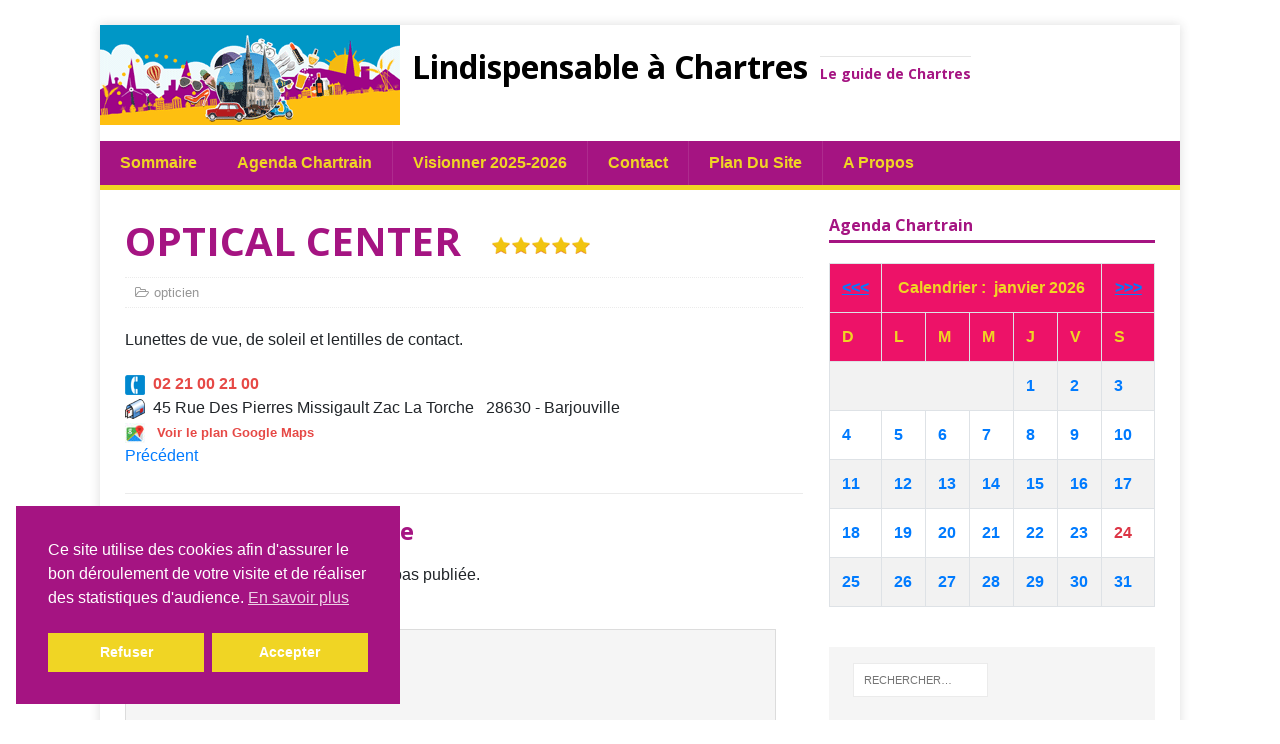

--- FILE ---
content_type: text/html; charset=UTF-8
request_url: https://lindispensableachartres.com/optical-center/
body_size: 19710
content:
<!DOCTYPE html>
<html class="no-js" lang="fr-FR" prefix="og: https://ogp.me/ns#">
<head>
<meta charset="UTF-8">
<meta name="viewport" content="width=device-width, initial-scale=1.0">
<link rel="profile" href="http://gmpg.org/xfn/11" />
<link rel="pingback" href="https://lindispensableachartres.com/xmlrpc.php" />

<!-- Optimisation des moteurs de recherche par Rank Math - https://rankmath.com/ -->
<title>OPTICAL CENTER - Lindispensable à Chartres</title>
<meta name="description" content="Lunettes de vue, de soleil et lentilles de contact."/>
<meta name="robots" content="follow, index, max-snippet:-1, max-video-preview:-1, max-image-preview:large"/>
<link rel="canonical" href="https://lindispensableachartres.com/optical-center/" />
<meta property="og:locale" content="fr_FR" />
<meta property="og:type" content="article" />
<meta property="og:title" content="OPTICAL CENTER - Lindispensable à Chartres" />
<meta property="og:description" content="Lunettes de vue, de soleil et lentilles de contact." />
<meta property="og:url" content="https://lindispensableachartres.com/optical-center/" />
<meta property="og:site_name" content="Lindispensable à Chartres" />
<meta property="article:section" content="opticien" />
<meta property="og:updated_time" content="2023-04-10T17:02:02+01:00" />
<meta property="article:published_time" content="2018-01-10T11:44:32+01:00" />
<meta property="article:modified_time" content="2023-04-10T17:02:02+01:00" />
<meta name="twitter:card" content="summary_large_image" />
<meta name="twitter:title" content="OPTICAL CENTER - Lindispensable à Chartres" />
<meta name="twitter:description" content="Lunettes de vue, de soleil et lentilles de contact." />
<meta name="twitter:label1" content="Écrit par" />
<meta name="twitter:data1" content="admin" />
<meta name="twitter:label2" content="Temps de lecture" />
<meta name="twitter:data2" content="Moins d’une minute" />
<script type="application/ld+json" class="rank-math-schema">{"@context":"https://schema.org","@graph":[{"@type":["Website","Organization"],"@id":"https://lindispensableachartres.com/#organization","name":"L\\\\\\'indispensable \u00e0 Chartres","url":"https://lindispensableachartres.com","logo":{"@type":"ImageObject","@id":"https://lindispensableachartres.com/#logo","url":"https://lindispensableachartres.com/wp-content/uploads/2020/10/couverture-internet-2020.png","contentUrl":"https://lindispensableachartres.com/wp-content/uploads/2020/10/couverture-internet-2020.png","caption":"L\\\\\\'indispensable \u00e0 Chartres","inLanguage":"fr-FR","width":"360","height":"557"},"openingHours":["Monday,Tuesday,Wednesday,Thursday,Friday,Saturday,Sunday 09:00-17:00"]},{"@type":"WebSite","@id":"https://lindispensableachartres.com/#website","url":"https://lindispensableachartres.com","name":"L\\\\\\'indispensable \u00e0 Chartres","publisher":{"@id":"https://lindispensableachartres.com/#organization"},"inLanguage":"fr-FR"},{"@type":"WebPage","@id":"https://lindispensableachartres.com/optical-center/#webpage","url":"https://lindispensableachartres.com/optical-center/","name":"OPTICAL CENTER - Lindispensable \u00e0 Chartres","datePublished":"2018-01-10T11:44:32+01:00","dateModified":"2023-04-10T17:02:02+01:00","isPartOf":{"@id":"https://lindispensableachartres.com/#website"},"inLanguage":"fr-FR"},{"@type":"Person","@id":"https://lindispensableachartres.com/author/admin/","name":"admin","url":"https://lindispensableachartres.com/author/admin/","image":{"@type":"ImageObject","@id":"https://secure.gravatar.com/avatar/4ca050ec9a5557fbf225da1a4237615b45d3d98909ec745698868914520350d8?s=96&amp;d=identicon&amp;r=g","url":"https://secure.gravatar.com/avatar/4ca050ec9a5557fbf225da1a4237615b45d3d98909ec745698868914520350d8?s=96&amp;d=identicon&amp;r=g","caption":"admin","inLanguage":"fr-FR"},"worksFor":{"@id":"https://lindispensableachartres.com/#organization"}},{"@type":"Article","headline":"OPTICAL CENTER - Lindispensable \u00e0 Chartres","datePublished":"2018-01-10T11:44:32+01:00","dateModified":"2023-04-10T17:02:02+01:00","articleSection":"opticien","author":{"@id":"https://lindispensableachartres.com/author/admin/","name":"admin"},"publisher":{"@id":"https://lindispensableachartres.com/#organization"},"description":"Lunettes de vue, de soleil et lentilles de contact.","name":"OPTICAL CENTER - Lindispensable \u00e0 Chartres","@id":"https://lindispensableachartres.com/optical-center/#richSnippet","isPartOf":{"@id":"https://lindispensableachartres.com/optical-center/#webpage"},"inLanguage":"fr-FR","mainEntityOfPage":{"@id":"https://lindispensableachartres.com/optical-center/#webpage"}}]}</script>
<!-- /Extension Rank Math WordPress SEO -->

<link rel='dns-prefetch' href='//www.googletagmanager.com' />
<link rel='dns-prefetch' href='//fonts.googleapis.com' />
<link rel="alternate" type="application/rss+xml" title="Lindispensable à Chartres &raquo; Flux" href="https://lindispensableachartres.com/feed/" />
<link rel="alternate" type="application/rss+xml" title="Lindispensable à Chartres &raquo; Flux des commentaires" href="https://lindispensableachartres.com/comments/feed/" />
<link rel="alternate" type="application/rss+xml" title="Lindispensable à Chartres &raquo; OPTICAL CENTER Flux des commentaires" href="https://lindispensableachartres.com/optical-center/feed/" />
<link rel="alternate" title="oEmbed (JSON)" type="application/json+oembed" href="https://lindispensableachartres.com/wp-json/oembed/1.0/embed?url=https%3A%2F%2Flindispensableachartres.com%2Foptical-center%2F" />
<link rel="alternate" title="oEmbed (XML)" type="text/xml+oembed" href="https://lindispensableachartres.com/wp-json/oembed/1.0/embed?url=https%3A%2F%2Flindispensableachartres.com%2Foptical-center%2F&#038;format=xml" />
<style id='wp-img-auto-sizes-contain-inline-css' type='text/css'>
img:is([sizes=auto i],[sizes^="auto," i]){contain-intrinsic-size:3000px 1500px}
/*# sourceURL=wp-img-auto-sizes-contain-inline-css */
</style>
<link rel='stylesheet' id='cf7ic_style-css' href='https://lindispensableachartres.com/wp-content/plugins/contact-form-7-image-captcha/css/cf7ic-style.css?ver=3.3.7' type='text/css' media='all' />
<link rel='stylesheet' id='star_rating_style-css' href='https://lindispensableachartres.com/wp-content/plugins/star-rating/css/style.css?ver=6.9' type='text/css' media='all' />
<link rel='stylesheet' id='ParaAdmin-css' href='https://lindispensableachartres.com/wp-content/plugins/star-rating/ParaAdmin/css/ParaAdmin.css?ver=6.9' type='text/css' media='all' />
<link rel='stylesheet' id='wp-color-picker-css' href='https://lindispensableachartres.com/wp-admin/css/color-picker.min.css?ver=6.9' type='text/css' media='all' />
<link rel='stylesheet' id='star-rating-style-flat-css' href='https://lindispensableachartres.com/wp-content/plugins/star-rating/themes/flat/style.css?ver=6.9' type='text/css' media='all' />
<style id='wp-emoji-styles-inline-css' type='text/css'>

	img.wp-smiley, img.emoji {
		display: inline !important;
		border: none !important;
		box-shadow: none !important;
		height: 1em !important;
		width: 1em !important;
		margin: 0 0.07em !important;
		vertical-align: -0.1em !important;
		background: none !important;
		padding: 0 !important;
	}
/*# sourceURL=wp-emoji-styles-inline-css */
</style>
<style id='wp-block-library-inline-css' type='text/css'>
:root{--wp-block-synced-color:#7a00df;--wp-block-synced-color--rgb:122,0,223;--wp-bound-block-color:var(--wp-block-synced-color);--wp-editor-canvas-background:#ddd;--wp-admin-theme-color:#007cba;--wp-admin-theme-color--rgb:0,124,186;--wp-admin-theme-color-darker-10:#006ba1;--wp-admin-theme-color-darker-10--rgb:0,107,160.5;--wp-admin-theme-color-darker-20:#005a87;--wp-admin-theme-color-darker-20--rgb:0,90,135;--wp-admin-border-width-focus:2px}@media (min-resolution:192dpi){:root{--wp-admin-border-width-focus:1.5px}}.wp-element-button{cursor:pointer}:root .has-very-light-gray-background-color{background-color:#eee}:root .has-very-dark-gray-background-color{background-color:#313131}:root .has-very-light-gray-color{color:#eee}:root .has-very-dark-gray-color{color:#313131}:root .has-vivid-green-cyan-to-vivid-cyan-blue-gradient-background{background:linear-gradient(135deg,#00d084,#0693e3)}:root .has-purple-crush-gradient-background{background:linear-gradient(135deg,#34e2e4,#4721fb 50%,#ab1dfe)}:root .has-hazy-dawn-gradient-background{background:linear-gradient(135deg,#faaca8,#dad0ec)}:root .has-subdued-olive-gradient-background{background:linear-gradient(135deg,#fafae1,#67a671)}:root .has-atomic-cream-gradient-background{background:linear-gradient(135deg,#fdd79a,#004a59)}:root .has-nightshade-gradient-background{background:linear-gradient(135deg,#330968,#31cdcf)}:root .has-midnight-gradient-background{background:linear-gradient(135deg,#020381,#2874fc)}:root{--wp--preset--font-size--normal:16px;--wp--preset--font-size--huge:42px}.has-regular-font-size{font-size:1em}.has-larger-font-size{font-size:2.625em}.has-normal-font-size{font-size:var(--wp--preset--font-size--normal)}.has-huge-font-size{font-size:var(--wp--preset--font-size--huge)}.has-text-align-center{text-align:center}.has-text-align-left{text-align:left}.has-text-align-right{text-align:right}.has-fit-text{white-space:nowrap!important}#end-resizable-editor-section{display:none}.aligncenter{clear:both}.items-justified-left{justify-content:flex-start}.items-justified-center{justify-content:center}.items-justified-right{justify-content:flex-end}.items-justified-space-between{justify-content:space-between}.screen-reader-text{border:0;clip-path:inset(50%);height:1px;margin:-1px;overflow:hidden;padding:0;position:absolute;width:1px;word-wrap:normal!important}.screen-reader-text:focus{background-color:#ddd;clip-path:none;color:#444;display:block;font-size:1em;height:auto;left:5px;line-height:normal;padding:15px 23px 14px;text-decoration:none;top:5px;width:auto;z-index:100000}html :where(.has-border-color){border-style:solid}html :where([style*=border-top-color]){border-top-style:solid}html :where([style*=border-right-color]){border-right-style:solid}html :where([style*=border-bottom-color]){border-bottom-style:solid}html :where([style*=border-left-color]){border-left-style:solid}html :where([style*=border-width]){border-style:solid}html :where([style*=border-top-width]){border-top-style:solid}html :where([style*=border-right-width]){border-right-style:solid}html :where([style*=border-bottom-width]){border-bottom-style:solid}html :where([style*=border-left-width]){border-left-style:solid}html :where(img[class*=wp-image-]){height:auto;max-width:100%}:where(figure){margin:0 0 1em}html :where(.is-position-sticky){--wp-admin--admin-bar--position-offset:var(--wp-admin--admin-bar--height,0px)}@media screen and (max-width:600px){html :where(.is-position-sticky){--wp-admin--admin-bar--position-offset:0px}}

/*# sourceURL=wp-block-library-inline-css */
</style><style id='global-styles-inline-css' type='text/css'>
:root{--wp--preset--aspect-ratio--square: 1;--wp--preset--aspect-ratio--4-3: 4/3;--wp--preset--aspect-ratio--3-4: 3/4;--wp--preset--aspect-ratio--3-2: 3/2;--wp--preset--aspect-ratio--2-3: 2/3;--wp--preset--aspect-ratio--16-9: 16/9;--wp--preset--aspect-ratio--9-16: 9/16;--wp--preset--color--black: #000000;--wp--preset--color--cyan-bluish-gray: #abb8c3;--wp--preset--color--white: #ffffff;--wp--preset--color--pale-pink: #f78da7;--wp--preset--color--vivid-red: #cf2e2e;--wp--preset--color--luminous-vivid-orange: #ff6900;--wp--preset--color--luminous-vivid-amber: #fcb900;--wp--preset--color--light-green-cyan: #7bdcb5;--wp--preset--color--vivid-green-cyan: #00d084;--wp--preset--color--pale-cyan-blue: #8ed1fc;--wp--preset--color--vivid-cyan-blue: #0693e3;--wp--preset--color--vivid-purple: #9b51e0;--wp--preset--gradient--vivid-cyan-blue-to-vivid-purple: linear-gradient(135deg,rgb(6,147,227) 0%,rgb(155,81,224) 100%);--wp--preset--gradient--light-green-cyan-to-vivid-green-cyan: linear-gradient(135deg,rgb(122,220,180) 0%,rgb(0,208,130) 100%);--wp--preset--gradient--luminous-vivid-amber-to-luminous-vivid-orange: linear-gradient(135deg,rgb(252,185,0) 0%,rgb(255,105,0) 100%);--wp--preset--gradient--luminous-vivid-orange-to-vivid-red: linear-gradient(135deg,rgb(255,105,0) 0%,rgb(207,46,46) 100%);--wp--preset--gradient--very-light-gray-to-cyan-bluish-gray: linear-gradient(135deg,rgb(238,238,238) 0%,rgb(169,184,195) 100%);--wp--preset--gradient--cool-to-warm-spectrum: linear-gradient(135deg,rgb(74,234,220) 0%,rgb(151,120,209) 20%,rgb(207,42,186) 40%,rgb(238,44,130) 60%,rgb(251,105,98) 80%,rgb(254,248,76) 100%);--wp--preset--gradient--blush-light-purple: linear-gradient(135deg,rgb(255,206,236) 0%,rgb(152,150,240) 100%);--wp--preset--gradient--blush-bordeaux: linear-gradient(135deg,rgb(254,205,165) 0%,rgb(254,45,45) 50%,rgb(107,0,62) 100%);--wp--preset--gradient--luminous-dusk: linear-gradient(135deg,rgb(255,203,112) 0%,rgb(199,81,192) 50%,rgb(65,88,208) 100%);--wp--preset--gradient--pale-ocean: linear-gradient(135deg,rgb(255,245,203) 0%,rgb(182,227,212) 50%,rgb(51,167,181) 100%);--wp--preset--gradient--electric-grass: linear-gradient(135deg,rgb(202,248,128) 0%,rgb(113,206,126) 100%);--wp--preset--gradient--midnight: linear-gradient(135deg,rgb(2,3,129) 0%,rgb(40,116,252) 100%);--wp--preset--font-size--small: 13px;--wp--preset--font-size--medium: 20px;--wp--preset--font-size--large: 36px;--wp--preset--font-size--x-large: 42px;--wp--preset--spacing--20: 0.44rem;--wp--preset--spacing--30: 0.67rem;--wp--preset--spacing--40: 1rem;--wp--preset--spacing--50: 1.5rem;--wp--preset--spacing--60: 2.25rem;--wp--preset--spacing--70: 3.38rem;--wp--preset--spacing--80: 5.06rem;--wp--preset--shadow--natural: 6px 6px 9px rgba(0, 0, 0, 0.2);--wp--preset--shadow--deep: 12px 12px 50px rgba(0, 0, 0, 0.4);--wp--preset--shadow--sharp: 6px 6px 0px rgba(0, 0, 0, 0.2);--wp--preset--shadow--outlined: 6px 6px 0px -3px rgb(255, 255, 255), 6px 6px rgb(0, 0, 0);--wp--preset--shadow--crisp: 6px 6px 0px rgb(0, 0, 0);}:where(.is-layout-flex){gap: 0.5em;}:where(.is-layout-grid){gap: 0.5em;}body .is-layout-flex{display: flex;}.is-layout-flex{flex-wrap: wrap;align-items: center;}.is-layout-flex > :is(*, div){margin: 0;}body .is-layout-grid{display: grid;}.is-layout-grid > :is(*, div){margin: 0;}:where(.wp-block-columns.is-layout-flex){gap: 2em;}:where(.wp-block-columns.is-layout-grid){gap: 2em;}:where(.wp-block-post-template.is-layout-flex){gap: 1.25em;}:where(.wp-block-post-template.is-layout-grid){gap: 1.25em;}.has-black-color{color: var(--wp--preset--color--black) !important;}.has-cyan-bluish-gray-color{color: var(--wp--preset--color--cyan-bluish-gray) !important;}.has-white-color{color: var(--wp--preset--color--white) !important;}.has-pale-pink-color{color: var(--wp--preset--color--pale-pink) !important;}.has-vivid-red-color{color: var(--wp--preset--color--vivid-red) !important;}.has-luminous-vivid-orange-color{color: var(--wp--preset--color--luminous-vivid-orange) !important;}.has-luminous-vivid-amber-color{color: var(--wp--preset--color--luminous-vivid-amber) !important;}.has-light-green-cyan-color{color: var(--wp--preset--color--light-green-cyan) !important;}.has-vivid-green-cyan-color{color: var(--wp--preset--color--vivid-green-cyan) !important;}.has-pale-cyan-blue-color{color: var(--wp--preset--color--pale-cyan-blue) !important;}.has-vivid-cyan-blue-color{color: var(--wp--preset--color--vivid-cyan-blue) !important;}.has-vivid-purple-color{color: var(--wp--preset--color--vivid-purple) !important;}.has-black-background-color{background-color: var(--wp--preset--color--black) !important;}.has-cyan-bluish-gray-background-color{background-color: var(--wp--preset--color--cyan-bluish-gray) !important;}.has-white-background-color{background-color: var(--wp--preset--color--white) !important;}.has-pale-pink-background-color{background-color: var(--wp--preset--color--pale-pink) !important;}.has-vivid-red-background-color{background-color: var(--wp--preset--color--vivid-red) !important;}.has-luminous-vivid-orange-background-color{background-color: var(--wp--preset--color--luminous-vivid-orange) !important;}.has-luminous-vivid-amber-background-color{background-color: var(--wp--preset--color--luminous-vivid-amber) !important;}.has-light-green-cyan-background-color{background-color: var(--wp--preset--color--light-green-cyan) !important;}.has-vivid-green-cyan-background-color{background-color: var(--wp--preset--color--vivid-green-cyan) !important;}.has-pale-cyan-blue-background-color{background-color: var(--wp--preset--color--pale-cyan-blue) !important;}.has-vivid-cyan-blue-background-color{background-color: var(--wp--preset--color--vivid-cyan-blue) !important;}.has-vivid-purple-background-color{background-color: var(--wp--preset--color--vivid-purple) !important;}.has-black-border-color{border-color: var(--wp--preset--color--black) !important;}.has-cyan-bluish-gray-border-color{border-color: var(--wp--preset--color--cyan-bluish-gray) !important;}.has-white-border-color{border-color: var(--wp--preset--color--white) !important;}.has-pale-pink-border-color{border-color: var(--wp--preset--color--pale-pink) !important;}.has-vivid-red-border-color{border-color: var(--wp--preset--color--vivid-red) !important;}.has-luminous-vivid-orange-border-color{border-color: var(--wp--preset--color--luminous-vivid-orange) !important;}.has-luminous-vivid-amber-border-color{border-color: var(--wp--preset--color--luminous-vivid-amber) !important;}.has-light-green-cyan-border-color{border-color: var(--wp--preset--color--light-green-cyan) !important;}.has-vivid-green-cyan-border-color{border-color: var(--wp--preset--color--vivid-green-cyan) !important;}.has-pale-cyan-blue-border-color{border-color: var(--wp--preset--color--pale-cyan-blue) !important;}.has-vivid-cyan-blue-border-color{border-color: var(--wp--preset--color--vivid-cyan-blue) !important;}.has-vivid-purple-border-color{border-color: var(--wp--preset--color--vivid-purple) !important;}.has-vivid-cyan-blue-to-vivid-purple-gradient-background{background: var(--wp--preset--gradient--vivid-cyan-blue-to-vivid-purple) !important;}.has-light-green-cyan-to-vivid-green-cyan-gradient-background{background: var(--wp--preset--gradient--light-green-cyan-to-vivid-green-cyan) !important;}.has-luminous-vivid-amber-to-luminous-vivid-orange-gradient-background{background: var(--wp--preset--gradient--luminous-vivid-amber-to-luminous-vivid-orange) !important;}.has-luminous-vivid-orange-to-vivid-red-gradient-background{background: var(--wp--preset--gradient--luminous-vivid-orange-to-vivid-red) !important;}.has-very-light-gray-to-cyan-bluish-gray-gradient-background{background: var(--wp--preset--gradient--very-light-gray-to-cyan-bluish-gray) !important;}.has-cool-to-warm-spectrum-gradient-background{background: var(--wp--preset--gradient--cool-to-warm-spectrum) !important;}.has-blush-light-purple-gradient-background{background: var(--wp--preset--gradient--blush-light-purple) !important;}.has-blush-bordeaux-gradient-background{background: var(--wp--preset--gradient--blush-bordeaux) !important;}.has-luminous-dusk-gradient-background{background: var(--wp--preset--gradient--luminous-dusk) !important;}.has-pale-ocean-gradient-background{background: var(--wp--preset--gradient--pale-ocean) !important;}.has-electric-grass-gradient-background{background: var(--wp--preset--gradient--electric-grass) !important;}.has-midnight-gradient-background{background: var(--wp--preset--gradient--midnight) !important;}.has-small-font-size{font-size: var(--wp--preset--font-size--small) !important;}.has-medium-font-size{font-size: var(--wp--preset--font-size--medium) !important;}.has-large-font-size{font-size: var(--wp--preset--font-size--large) !important;}.has-x-large-font-size{font-size: var(--wp--preset--font-size--x-large) !important;}
/*# sourceURL=global-styles-inline-css */
</style>

<style id='classic-theme-styles-inline-css' type='text/css'>
/*! This file is auto-generated */
.wp-block-button__link{color:#fff;background-color:#32373c;border-radius:9999px;box-shadow:none;text-decoration:none;padding:calc(.667em + 2px) calc(1.333em + 2px);font-size:1.125em}.wp-block-file__button{background:#32373c;color:#fff;text-decoration:none}
/*# sourceURL=/wp-includes/css/classic-themes.min.css */
</style>
<link rel='stylesheet' id='contact-form-7-css' href='https://lindispensableachartres.com/wp-content/plugins/contact-form-7/includes/css/styles.css?ver=6.1.4' type='text/css' media='all' />
<link rel='stylesheet' id='nsc_bar_nice-cookie-consent-css' href='https://lindispensableachartres.com/wp-content/plugins/beautiful-and-responsive-cookie-consent/public/cookieNSCconsent.min.css?ver=4.9.2' type='text/css' media='all' />
<link rel='stylesheet' id='parent-style-css' href='https://lindispensableachartres.com/wp-content/themes/mh-magazine-lite/style.css?ver=6.9' type='text/css' media='all' />
<link rel='stylesheet' id='bootstrapCSS-css' href='https://lindispensableachartres.com/agenda/css/bootstrap.css?ver=6.9' type='text/css' media='all' />
<link rel='stylesheet' id='bootstrapCSS_map-css' href='https://lindispensableachartres.com/agenda/css/bootstrap.css.map?ver=6.9' type='text/css' media='all' />
<link rel='stylesheet' id='mh-google-fonts-css' href='https://fonts.googleapis.com/css?family=Open+Sans:400,400italic,700,600' type='text/css' media='all' />
<link rel='stylesheet' id='mh-magazine-lite-css' href='https://lindispensableachartres.com/wp-content/themes/lindispensable/style.css?ver=2.9.2' type='text/css' media='all' />
<link rel='stylesheet' id='mh-font-awesome-css' href='https://lindispensableachartres.com/wp-content/themes/mh-magazine-lite/includes/font-awesome.min.css' type='text/css' media='all' />
<script type="text/javascript" src="https://lindispensableachartres.com/wp-includes/js/jquery/jquery.min.js?ver=3.7.1" id="jquery-core-js"></script>
<script type="text/javascript" src="https://lindispensableachartres.com/wp-includes/js/jquery/jquery-migrate.min.js?ver=3.4.1" id="jquery-migrate-js"></script>
<script type="text/javascript" id="star_rating_js-js-extra">
/* <![CDATA[ */
var star_rating_ajax = {"star_rating_ajaxurl":"https://lindispensableachartres.com/wp-admin/admin-ajax.php"};
//# sourceURL=star_rating_js-js-extra
/* ]]> */
</script>
<script type="text/javascript" src="https://lindispensableachartres.com/wp-content/plugins/star-rating/js/star-rating-scripts.js?ver=6.9" id="star_rating_js-js"></script>
<script type="text/javascript" src="https://lindispensableachartres.com/wp-content/plugins/star-rating/ParaAdmin/js/ParaAdmin.js?ver=6.9" id="ParaAdmin-js"></script>
<script type="text/javascript" src="https://lindispensableachartres.com/wp-content/themes/lindispensable/rog-js/jquery-3.5.1.min.js?ver=6.9" id="jquery-351.min-js"></script>
<script type="text/javascript" src="https://lindispensableachartres.com/wp-content/themes/lindispensable/rog-js/ListCalendar1.js?ver=6.9" id="ListCalendar1-js"></script>
<script type="text/javascript" src="https://lindispensableachartres.com/wp-content/themes/lindispensable/rog-js/CalendarUpdate1.js?ver=6.9" id="CalendarUpdate1-js"></script>
<script type="text/javascript" src="https://lindispensableachartres.com/wp-content/themes/lindispensable/rog-js/CalendarEvents1.js?ver=6.9" id="CalendarEvents1-js"></script>
<script type="text/javascript" src="https://lindispensableachartres.com/wp-content/themes/lindispensable/rog-js/ShowPost.js?ver=6.9" id="ShowPost-js"></script>
<script type="text/javascript" src="https://lindispensableachartres.com/wp-content/themes/lindispensable/rog-js/ShowMap.js?ver=6.9" id="ShowMap-js"></script>
<script type="text/javascript" src="https://lindispensableachartres.com/wp-content/themes/lindispensable/rog-js/bootstrap.bundle.js?ver=6.9" id="bootstrap-js"></script>
<script type="text/javascript" src="https://lindispensableachartres.com/wp-content/themes/mh-magazine-lite/js/scripts.js?ver=2.9.2" id="mh-scripts-js"></script>

<!-- Extrait de code de la balise Google (gtag.js) ajouté par Site Kit -->
<!-- Extrait Google Analytics ajouté par Site Kit -->
<script type="text/javascript" src="https://www.googletagmanager.com/gtag/js?id=GT-MJWLJV9" id="google_gtagjs-js" async></script>
<script type="text/javascript" id="google_gtagjs-js-after">
/* <![CDATA[ */
window.dataLayer = window.dataLayer || [];function gtag(){dataLayer.push(arguments);}
gtag("set","linker",{"domains":["lindispensableachartres.com"]});
gtag("js", new Date());
gtag("set", "developer_id.dZTNiMT", true);
gtag("config", "GT-MJWLJV9");
 window._googlesitekit = window._googlesitekit || {}; window._googlesitekit.throttledEvents = []; window._googlesitekit.gtagEvent = (name, data) => { var key = JSON.stringify( { name, data } ); if ( !! window._googlesitekit.throttledEvents[ key ] ) { return; } window._googlesitekit.throttledEvents[ key ] = true; setTimeout( () => { delete window._googlesitekit.throttledEvents[ key ]; }, 5 ); gtag( "event", name, { ...data, event_source: "site-kit" } ); }; 
//# sourceURL=google_gtagjs-js-after
/* ]]> */
</script>
<link rel="https://api.w.org/" href="https://lindispensableachartres.com/wp-json/" /><link rel="alternate" title="JSON" type="application/json" href="https://lindispensableachartres.com/wp-json/wp/v2/posts/4813" /><link rel="EditURI" type="application/rsd+xml" title="RSD" href="https://lindispensableachartres.com/xmlrpc.php?rsd" />
<meta name="generator" content="WordPress 6.9" />
<link rel='shortlink' href='https://lindispensableachartres.com/?p=4813' />
<meta name="generator" content="Site Kit by Google 1.170.0" /><!--[if lt IE 9]>
<script src="https://lindispensableachartres.com/wp-content/themes/mh-magazine-lite/js/css3-mediaqueries.js"></script>
<![endif]-->
<style type="text/css">.recentcomments a{display:inline !important;padding:0 !important;margin:0 !important;}</style><link rel="icon" href="https://lindispensableachartres.com/wp-content/uploads/2016/03/cropped-favicon-32x32.png" sizes="32x32" />
<link rel="icon" href="https://lindispensableachartres.com/wp-content/uploads/2016/03/cropped-favicon-192x192.png" sizes="192x192" />
<link rel="apple-touch-icon" href="https://lindispensableachartres.com/wp-content/uploads/2016/03/cropped-favicon-180x180.png" />
<meta name="msapplication-TileImage" content="https://lindispensableachartres.com/wp-content/uploads/2016/03/cropped-favicon-270x270.png" />
		<style type="text/css" id="wp-custom-css">
			.cc-highlight .cc-btn:first-child {
    color: rgb(255, 255, 255);
    border-color: transparent;
    background-color: rgb(240, 213, 36);
}

.cc-btn+:hover.cc-btn:hover{
	color: #A51482;
	background-color : #fff;
	transition: all 0.4s ease;
}

.cc-highlight:hover .cc-btn:first-child:hover{
		color: #A51482;
	background-color : #fff;
	text-decoration:none;
	transition: all 0.4s ease;
}

		</style>
		</head>
<body id="mh-mobile" class="wp-singular post-template-default single single-post postid-4813 single-format-standard wp-theme-mh-magazine-lite wp-child-theme-lindispensable mh-right-sb" itemscope="itemscope" itemtype="https://schema.org/WebPage">
<div class="mh-container mh-container-outer">

<div class="mh-header-mobile-nav clearfix"></div>
<header class="mh-header">
	<div class="mh-container mh-container-inner mh-row clearfix">
	
	
	
		<div class="mh-custom-header" role="banner">
<a href="https://lindispensableachartres.com/" title="Lindispensable à Chartres" rel="home">
<div class="mh-site-logo" role="banner">
<img class="mh-header-image" src="https://lindispensableachartres.com/wp-content/uploads/2016/04/cropped-banner-1260x100.png" height="100" width="300" alt="Lindispensable à Chartres" />
<span style='text-align: center'>&nbsp;&nbsp;<h2 class="mh-header-title">Lindispensable à Chartres</h2>
&nbsp;&nbsp;<h3 class="mh-header-tagline">Le guide de Chartres</h3>
</span></div>
</a>
</div>
	</div>
	<div class="mh-main-nav-wrap">
		<nav class="mh-main-nav mh-container mh-container-inner clearfix">
		<div class="menu" style="display: inline;">
		<ul><li class="categories">Sommaire<ul>	<li class="cat-item cat-item-205"><a href="https://lindispensableachartres.com/category/urgence-depannage/">urgence &amp; dépannage</a>
<ul class='children'>
	<li class="cat-item cat-item-188"><a href="https://lindispensableachartres.com/category/urgence-depannage/ambulance/">ambulance</a>
</li>
	<li class="cat-item cat-item-521"><a href="https://lindispensableachartres.com/category/urgence-depannage/serrurier-fermetures/">serrurier &amp; fermetures</a>
</li>
	<li class="cat-item cat-item-284"><a href="https://lindispensableachartres.com/category/urgence-depannage/infra-structures/">infra-structures</a>
</li>
	<li class="cat-item cat-item-634"><a href="https://lindispensableachartres.com/category/urgence-depannage/maintenance-materiel/">maintenance matériel</a>
</li>
	<li class="cat-item cat-item-206"><a href="https://lindispensableachartres.com/category/urgence-depannage/chauffage-plomberie/">chauffage &amp; plomberie</a>
</li>
	<li class="cat-item cat-item-288"><a href="https://lindispensableachartres.com/category/urgence-depannage/domotique-electricite/">domotique &amp; electricité</a>
</li>
	<li class="cat-item cat-item-210"><a href="https://lindispensableachartres.com/category/urgence-depannage/miroitier-vitrier/">miroitier &amp; vitrier</a>
</li>
	<li class="cat-item cat-item-207"><a href="https://lindispensableachartres.com/category/urgence-depannage/hifi-electromenager/">Hifi &amp; électroménager</a>
</li>
	<li class="cat-item cat-item-209"><a href="https://lindispensableachartres.com/category/urgence-depannage/tv-video/">TV &amp; video</a>
</li>
	<li class="cat-item cat-item-575"><a href="https://lindispensableachartres.com/category/urgence-depannage/telephonie-informatique/">téléphonie &amp; informatique</a>
</li>
	<li class="cat-item cat-item-283"><a href="https://lindispensableachartres.com/category/urgence-depannage/jeux-jouets/">jeux &amp; jouets</a>
</li>
	<li class="cat-item cat-item-290"><a href="https://lindispensableachartres.com/category/urgence-depannage/retouche-de-vetements/">retouche de vêtements</a>
</li>
	<li class="cat-item cat-item-132"><a href="https://lindispensableachartres.com/category/urgence-depannage/cordonnerie-multiservice/">cordonnerie &amp; multiservice</a>
</li>
	<li class="cat-item cat-item-485"><a href="https://lindispensableachartres.com/category/urgence-depannage/remorquage/">remorquage</a>
</li>
	<li class="cat-item cat-item-273"><a href="https://lindispensableachartres.com/category/urgence-depannage/toiture/">toiture</a>
</li>
</ul>
</li>
	<li class="cat-item cat-item-149"><a href="https://lindispensableachartres.com/category/vie-pratique/">vie pratique</a>
<ul class='children'>
	<li class="cat-item cat-item-798"><a href="https://lindispensableachartres.com/category/vie-pratique/deratisationdesinsectisation/">dératisation&amp;desinsectisation</a>
</li>
	<li class="cat-item cat-item-801"><a href="https://lindispensableachartres.com/category/vie-pratique/courtage/">courtage</a>
</li>
	<li class="cat-item cat-item-355"><a href="https://lindispensableachartres.com/category/vie-pratique/achat-vente/">achat &amp; vente</a>
</li>
	<li class="cat-item cat-item-150"><a href="https://lindispensableachartres.com/category/vie-pratique/agence-immobiliere/">agence immobilière</a>
</li>
	<li class="cat-item cat-item-756"><a href="https://lindispensableachartres.com/category/vie-pratique/animaux-domestiques/">animaux domestiques</a>
</li>
	<li class="cat-item cat-item-490"><a href="https://lindispensableachartres.com/category/vie-pratique/associations-cultes/">Associations &amp; cultes</a>
</li>
	<li class="cat-item cat-item-344"><a href="https://lindispensableachartres.com/category/vie-pratique/assurances/">assurances</a>
</li>
	<li class="cat-item cat-item-451"><a href="https://lindispensableachartres.com/category/vie-pratique/debarras/">Débarras</a>
</li>
	<li class="cat-item cat-item-343"><a href="https://lindispensableachartres.com/category/vie-pratique/demarches-administratives/">démarches administratives</a>
</li>
	<li class="cat-item cat-item-760"><a href="https://lindispensableachartres.com/category/vie-pratique/deratisation-desinsectisation/">dératisation &amp; desinsectisation</a>
</li>
	<li class="cat-item cat-item-72"><a href="https://lindispensableachartres.com/category/vie-pratique/enfants/">enfants</a>
</li>
	<li class="cat-item cat-item-463"><a href="https://lindispensableachartres.com/category/vie-pratique/financier/">financier</a>
</li>
	<li class="cat-item cat-item-505"><a href="https://lindispensableachartres.com/category/vie-pratique/formations-enseignement/">formations &amp; enseignement</a>
</li>
	<li class="cat-item cat-item-568"><a href="https://lindispensableachartres.com/category/vie-pratique/garde-denfants/">garde d&#039;enfants</a>
</li>
	<li class="cat-item cat-item-157"><a href="https://lindispensableachartres.com/category/vie-pratique/informatique-internet/">informatique &amp; internet</a>
</li>
	<li class="cat-item cat-item-448"><a href="https://lindispensableachartres.com/category/vie-pratique/juridique/">juridique</a>
</li>
	<li class="cat-item cat-item-158"><a href="https://lindispensableachartres.com/category/vie-pratique/nettoyage/">nettoyage</a>
</li>
	<li class="cat-item cat-item-329"><a href="https://lindispensableachartres.com/category/vie-pratique/placements/">placements</a>
</li>
	<li class="cat-item cat-item-161"><a href="https://lindispensableachartres.com/category/vie-pratique/pompes-funebres/">pompes funèbres</a>
</li>
	<li class="cat-item cat-item-658"><a href="https://lindispensableachartres.com/category/vie-pratique/pour-lemploi/">pour l&#039;emploi</a>
</li>
	<li class="cat-item cat-item-162"><a href="https://lindispensableachartres.com/category/vie-pratique/pressing/">pressing</a>
</li>
	<li class="cat-item cat-item-164"><a href="https://lindispensableachartres.com/category/vie-pratique/services-a-la-personne/">services à la personne</a>
</li>
	<li class="cat-item cat-item-73"><a href="https://lindispensableachartres.com/category/vie-pratique/soutien-scolaire/">soutien scolaire</a>
</li>
	<li class="cat-item cat-item-166"><a href="https://lindispensableachartres.com/category/vie-pratique/taxi-vtc/">taxi &amp; vtc</a>
</li>
	<li class="cat-item cat-item-167"><a href="https://lindispensableachartres.com/category/vie-pratique/toilettage-animalerie/">toilettage &amp; animalerie</a>
</li>
	<li class="cat-item cat-item-665"><a href="https://lindispensableachartres.com/category/vie-pratique/transport-demenagement-garde-meubles/">transport &amp; déménagement &amp; garde meubles</a>
</li>
</ul>
</li>
	<li class="cat-item cat-item-168"><a href="https://lindispensableachartres.com/category/restaurant/">restaurant</a>
<ul class='children'>
	<li class="cat-item cat-item-777"><a href="https://lindispensableachartres.com/category/restaurant/portugais/">portugais</a>
</li>
	<li class="cat-item cat-item-800"><a href="https://lindispensableachartres.com/category/restaurant/turc/">turc</a>
</li>
	<li class="cat-item cat-item-178"><a href="https://lindispensableachartres.com/category/restaurant/les-classiques/">les classiques</a>
</li>
	<li class="cat-item cat-item-173"><a href="https://lindispensableachartres.com/category/restaurant/brasserie/">brasserie</a>
</li>
	<li class="cat-item cat-item-592"><a href="https://lindispensableachartres.com/category/restaurant/steack-house/">steack house</a>
</li>
	<li class="cat-item cat-item-169"><a href="https://lindispensableachartres.com/category/restaurant/tex-mex/">Tex Mex</a>
</li>
	<li class="cat-item cat-item-491"><a href="https://lindispensableachartres.com/category/restaurant/asiatique-japonais/">asiatique &amp; japonais</a>
</li>
	<li class="cat-item cat-item-574"><a href="https://lindispensableachartres.com/category/restaurant/les-iles-tropical/">les Iles &amp; tropical</a>
</li>
	<li class="cat-item cat-item-177"><a href="https://lindispensableachartres.com/category/restaurant/italien/">italien</a>
</li>
	<li class="cat-item cat-item-180"><a href="https://lindispensableachartres.com/category/restaurant/maghreben-libanais/">maghreben &amp; libanais</a>
</li>
	<li class="cat-item cat-item-176"><a href="https://lindispensableachartres.com/category/restaurant/indien-pakistanais/">indien &amp; pakistanais</a>
</li>
	<li class="cat-item cat-item-174"><a href="https://lindispensableachartres.com/category/restaurant/creperie/">crêperie</a>
</li>
	<li class="cat-item cat-item-181"><a href="https://lindispensableachartres.com/category/restaurant/pizza/">pizza</a>
</li>
	<li class="cat-item cat-item-437"><a href="https://lindispensableachartres.com/category/restaurant/food-truck/">food truck</a>
</li>
	<li class="cat-item cat-item-184"><a href="https://lindispensableachartres.com/category/restaurant/restauration-rapide/">Restauration Rapide</a>
</li>
	<li class="cat-item cat-item-185"><a href="https://lindispensableachartres.com/category/restaurant/salon-de-the/">salon de thé</a>
</li>
	<li class="cat-item cat-item-171"><a href="https://lindispensableachartres.com/category/restaurant/autour-de-chartres/">autour de Chartres</a>
</li>
	<li class="cat-item cat-item-214"><a href="https://lindispensableachartres.com/category/restaurant/de-20-kilometres/">+ de 20 kilomètres</a>
</li>
	<li class="cat-item cat-item-182"><a href="https://lindispensableachartres.com/category/restaurant/relais-routier/">relais routier</a>
</li>
	<li class="cat-item cat-item-183"><a href="https://lindispensableachartres.com/category/restaurant/restauration-evenementielle/">restauration évenementielle</a>
</li>
	<li class="cat-item cat-item-186"><a href="https://lindispensableachartres.com/category/restaurant/seminaire-location-de-salle/">séminaire &amp; location de salle</a>
</li>
	<li class="cat-item cat-item-175"><a href="https://lindispensableachartres.com/category/restaurant/fournitures-pour-restaurants/">fournitures pour restaurants</a>
</li>
</ul>
</li>
	<li class="cat-item cat-item-20"><a href="https://lindispensableachartres.com/category/gastronomie/">gastronomie</a>
<ul class='children'>
	<li class="cat-item cat-item-25"><a href="https://lindispensableachartres.com/category/gastronomie/cours-de-cuisine/">cours de cuisine</a>
</li>
	<li class="cat-item cat-item-22"><a href="https://lindispensableachartres.com/category/gastronomie/boulangerie-patisserie/">boulangerie pâtisserie</a>
</li>
	<li class="cat-item cat-item-34"><a href="https://lindispensableachartres.com/category/gastronomie/the-cafe/">thé &amp; café</a>
</li>
	<li class="cat-item cat-item-24"><a href="https://lindispensableachartres.com/category/gastronomie/chocolat-confiserie/">chocolat &amp; confiserie</a>
</li>
	<li class="cat-item cat-item-262"><a href="https://lindispensableachartres.com/category/gastronomie/vins-bieres-fromages/">vins bières &amp; fromages</a>
</li>
	<li class="cat-item cat-item-21"><a href="https://lindispensableachartres.com/category/gastronomie/boucherie-charcuterie-traiteur/">boucherie charcuterie traiteur</a>
</li>
	<li class="cat-item cat-item-30"><a href="https://lindispensableachartres.com/category/gastronomie/poissonnerie/">poissonnerie</a>
</li>
	<li class="cat-item cat-item-527"><a href="https://lindispensableachartres.com/category/gastronomie/distributeur-automatique/">Distributeur automatique</a>
</li>
	<li class="cat-item cat-item-26"><a href="https://lindispensableachartres.com/category/gastronomie/epicerie-fine-du-monde/">epicerie fine &amp; du monde</a>
</li>
	<li class="cat-item cat-item-29"><a href="https://lindispensableachartres.com/category/gastronomie/fruits-et-legumes/">fruits et légumes</a>
</li>
	<li class="cat-item cat-item-519"><a href="https://lindispensableachartres.com/category/gastronomie/cueillette/">Cueillette</a>
</li>
	<li class="cat-item cat-item-31"><a href="https://lindispensableachartres.com/category/gastronomie/produits-du-terroir/">produits du terroir</a>
</li>
	<li class="cat-item cat-item-545"><a href="https://lindispensableachartres.com/category/gastronomie/produits-bio/">Produits BIO</a>
</li>
	<li class="cat-item cat-item-612"><a href="https://lindispensableachartres.com/category/gastronomie/superette/">superette</a>
</li>
	<li class="cat-item cat-item-611"><a href="https://lindispensableachartres.com/category/gastronomie/supermarche/">supermarché</a>
</li>
	<li class="cat-item cat-item-33"><a href="https://lindispensableachartres.com/category/gastronomie/surgeles/">surgelés</a>
</li>
	<li class="cat-item cat-item-27"><a href="https://lindispensableachartres.com/category/gastronomie/fournitures-pour-boulangerie-patisserie/">fournitures pour boulangerie pâtisserie</a>
</li>
</ul>
</li>
	<li class="cat-item cat-item-141"><a href="https://lindispensableachartres.com/category/soiree-nuit/">soirée &amp; nuit</a>
<ul class='children'>
	<li class="cat-item cat-item-623"><a href="https://lindispensableachartres.com/category/soiree-nuit/camping/">camping</a>
</li>
	<li class="cat-item cat-item-627"><a href="https://lindispensableachartres.com/category/soiree-nuit/karaoke-soiree-dansante/">karaoké &amp; soirée dansante</a>
</li>
	<li class="cat-item cat-item-610"><a href="https://lindispensableachartres.com/category/soiree-nuit/club-prive-libertin/">club privé libertin</a>
</li>
	<li class="cat-item cat-item-146"><a href="https://lindispensableachartres.com/category/soiree-nuit/gite-location-meublee/">gîte &amp; location meublée</a>
</li>
	<li class="cat-item cat-item-147"><a href="https://lindispensableachartres.com/category/soiree-nuit/hotel/">hotel</a>
</li>
	<li class="cat-item cat-item-142"><a href="https://lindispensableachartres.com/category/soiree-nuit/bar-a-theme-bar-a-vins/">bar à thème &amp; bar à vins</a>
</li>
	<li class="cat-item cat-item-145"><a href="https://lindispensableachartres.com/category/soiree-nuit/discotheque/">discothèque</a>
</li>
	<li class="cat-item cat-item-143"><a href="https://lindispensableachartres.com/category/soiree-nuit/bowling-billard/">bowling &amp; billard</a>
</li>
</ul>
</li>
	<li class="cat-item cat-item-2"><a href="https://lindispensableachartres.com/category/auto-moto-velo/">auto &#8211; moto &#8211; vélo</a>
<ul class='children'>
	<li class="cat-item cat-item-781"><a href="https://lindispensableachartres.com/category/auto-moto-velo/pneus/">pneus &amp; jantes</a>
</li>
	<li class="cat-item cat-item-632"><a href="https://lindispensableachartres.com/category/auto-moto-velo/recuperation-de-points/">récupération de points</a>
</li>
	<li class="cat-item cat-item-3"><a href="https://lindispensableachartres.com/category/auto-moto-velo/auto-ecole/">auto ecole</a>
</li>
	<li class="cat-item cat-item-9"><a href="https://lindispensableachartres.com/category/auto-moto-velo/controle-technique/">contrôle technique</a>
</li>
	<li class="cat-item cat-item-6"><a href="https://lindispensableachartres.com/category/auto-moto-velo/carte-grise-documentation/">carte grise &amp; documentation</a>
</li>
	<li class="cat-item cat-item-573"><a href="https://lindispensableachartres.com/category/auto-moto-velo/pilotage-securite/">pilotage &amp; sécurité</a>
</li>
	<li class="cat-item cat-item-576"><a href="https://lindispensableachartres.com/category/auto-moto-velo/hypercar-supercar/">Hypercar &amp; Supercar</a>
</li>
	<li class="cat-item cat-item-8"><a href="https://lindispensableachartres.com/category/auto-moto-velo/concession-automobile/">concession automobile</a>
</li>
	<li class="cat-item cat-item-278"><a href="https://lindispensableachartres.com/category/auto-moto-velo/agent-independant/">agent indépendant</a>
</li>
	<li class="cat-item cat-item-277"><a href="https://lindispensableachartres.com/category/auto-moto-velo/garage-automobile/">garage automobile</a>
</li>
	<li class="cat-item cat-item-251"><a href="https://lindispensableachartres.com/category/auto-moto-velo/entretien-rapide/">entretien rapide</a>
</li>
	<li class="cat-item cat-item-5"><a href="https://lindispensableachartres.com/category/auto-moto-velo/carrosserie-pare-brise-sellerie/">carrosserie &amp; pare-brise &amp; sellerie</a>
</li>
	<li class="cat-item cat-item-7"><a href="https://lindispensableachartres.com/category/auto-moto-velo/casse-pieces-accessoires/">casse &amp; pièces &amp; accessoires</a>
</li>
	<li class="cat-item cat-item-452"><a href="https://lindispensableachartres.com/category/auto-moto-velo/reprogramation-ecu/">Reprogrammation ECU</a>
</li>
	<li class="cat-item cat-item-266"><a href="https://lindispensableachartres.com/category/auto-moto-velo/voiture-doccasion/">voiture d&#039;occasion</a>
</li>
	<li class="cat-item cat-item-280"><a href="https://lindispensableachartres.com/category/auto-moto-velo/vehicule-electrique/">vehicule électrique</a>
</li>
	<li class="cat-item cat-item-17"><a href="https://lindispensableachartres.com/category/auto-moto-velo/vehicule-de-collection/">véhicule de collection</a>
</li>
	<li class="cat-item cat-item-19"><a href="https://lindispensableachartres.com/category/auto-moto-velo/voiturette-sans-permis/">voiturette sans permis</a>
</li>
	<li class="cat-item cat-item-512"><a href="https://lindispensableachartres.com/category/auto-moto-velo/lavage-automobile-detailing/">lavage automobile &amp; detailing</a>
</li>
	<li class="cat-item cat-item-12"><a href="https://lindispensableachartres.com/category/auto-moto-velo/location-de-vehicule/">location de véhicule</a>
</li>
	<li class="cat-item cat-item-83"><a href="https://lindispensableachartres.com/category/auto-moto-velo/velo-accessoires/">vélo &amp; accessoires</a>
</li>
	<li class="cat-item cat-item-11"><a href="https://lindispensableachartres.com/category/auto-moto-velo/moto-quad-scooter/">moto &amp; quad &amp; scooter</a>
</li>
	<li class="cat-item cat-item-4"><a href="https://lindispensableachartres.com/category/auto-moto-velo/caravane-remorque/">caravane &amp; remorque</a>
</li>
	<li class="cat-item cat-item-496"><a href="https://lindispensableachartres.com/category/auto-moto-velo/utilitaires-poids-lourds/">utilitaires &amp; poids lourds</a>
</li>
</ul>
</li>
	<li class="cat-item cat-item-66"><a href="https://lindispensableachartres.com/category/cadeaux/">cadeaux</a>
<ul class='children'>
	<li class="cat-item cat-item-293"><a href="https://lindispensableachartres.com/category/cadeaux/fleurs/">fleurs</a>
</li>
	<li class="cat-item cat-item-105"><a href="https://lindispensableachartres.com/category/cadeaux/idees-cadeaux/">idées cadeaux</a>
</li>
	<li class="cat-item cat-item-304"><a href="https://lindispensableachartres.com/category/cadeaux/gourmandise/">gourmandise</a>
</li>
	<li class="cat-item cat-item-434"><a href="https://lindispensableachartres.com/category/cadeaux/artisanat-dart/">artisanat d&#039;art</a>
</li>
	<li class="cat-item cat-item-507"><a href="https://lindispensableachartres.com/category/cadeaux/bien-etre/">bien être</a>
</li>
	<li class="cat-item cat-item-342"><a href="https://lindispensableachartres.com/category/cadeaux/bijoux/">Bijoux</a>
</li>
	<li class="cat-item cat-item-297"><a href="https://lindispensableachartres.com/category/cadeaux/promenade/">promenade</a>
</li>
	<li class="cat-item cat-item-299"><a href="https://lindispensableachartres.com/category/cadeaux/divertissement/">divertissement</a>
</li>
	<li class="cat-item cat-item-569"><a href="https://lindispensableachartres.com/category/cadeaux/jeux-et-jouets-cadeaux/">jeux et jouets</a>
</li>
	<li class="cat-item cat-item-300"><a href="https://lindispensableachartres.com/category/cadeaux/relooking/">relooking</a>
</li>
</ul>
</li>
	<li class="cat-item cat-item-114"><a href="https://lindispensableachartres.com/category/fete-mariage/">fête &amp; mariage</a>
<ul class='children'>
	<li class="cat-item cat-item-213"><a href="https://lindispensableachartres.com/category/fete-mariage/coiffure-beaute/">coiffure &amp; beauté</a>
</li>
	<li class="cat-item cat-item-126"><a href="https://lindispensableachartres.com/category/fete-mariage/robes-de-mariee-costumes/">robes de mariée &amp; costumes</a>
</li>
	<li class="cat-item cat-item-489"><a href="https://lindispensableachartres.com/category/fete-mariage/chapeaux/">Chapeaux</a>
</li>
	<li class="cat-item cat-item-115"><a href="https://lindispensableachartres.com/category/fete-mariage/alliances-bijoux/">alliances &amp; bijoux</a>
</li>
	<li class="cat-item cat-item-547"><a href="https://lindispensableachartres.com/category/fete-mariage/deguisement-accessoires/">déguisement &amp; accessoires</a>
</li>
	<li class="cat-item cat-item-116"><a href="https://lindispensableachartres.com/category/fete-mariage/animation-sonorisation/">animation &amp; sonorisation</a>
</li>
	<li class="cat-item cat-item-125"><a href="https://lindispensableachartres.com/category/fete-mariage/reportage-photo-video/">reportage photo &amp; video</a>
</li>
	<li class="cat-item cat-item-401"><a href="https://lindispensableachartres.com/category/fete-mariage/composition-florale/">Composition florale</a>
</li>
	<li class="cat-item cat-item-122"><a href="https://lindispensableachartres.com/category/fete-mariage/location-de-limousine/">location de limousine</a>
</li>
	<li class="cat-item cat-item-123"><a href="https://lindispensableachartres.com/category/fete-mariage/location-de-salle/">location de salle</a>
</li>
	<li class="cat-item cat-item-124"><a href="https://lindispensableachartres.com/category/fete-mariage/location-de-vaisselle-decoration/">vaisselle &amp; décoration</a>
</li>
	<li class="cat-item cat-item-127"><a href="https://lindispensableachartres.com/category/fete-mariage/traiteur/">Traiteur</a>
</li>
	<li class="cat-item cat-item-119"><a href="https://lindispensableachartres.com/category/fete-mariage/la-piece-montee/">la pièce montée</a>
</li>
	<li class="cat-item cat-item-608"><a href="https://lindispensableachartres.com/category/fete-mariage/pyrotechnique-fete-mariage/">pyrotechnique</a>
</li>
</ul>
</li>
	<li class="cat-item cat-item-128"><a href="https://lindispensableachartres.com/category/mode/">mode</a>
<ul class='children'>
	<li class="cat-item cat-item-131"><a href="https://lindispensableachartres.com/category/mode/chaussures-mode/">chaussures</a>
</li>
	<li class="cat-item cat-item-133"><a href="https://lindispensableachartres.com/category/mode/laine-chapeaux/">laine &amp; chapeaux</a>
</li>
	<li class="cat-item cat-item-134"><a href="https://lindispensableachartres.com/category/mode/lingerie-maillots-de-bain/">lingerie &amp; maillots de bain</a>
</li>
	<li class="cat-item cat-item-135"><a href="https://lindispensableachartres.com/category/mode/maroquinerie-accessoires/">maroquinerie &amp; accessoires</a>
</li>
	<li class="cat-item cat-item-317"><a href="https://lindispensableachartres.com/category/mode/photographe-de-mode/">photographe de mode</a>
</li>
	<li class="cat-item cat-item-136"><a href="https://lindispensableachartres.com/category/mode/pret-a-porter/">prêt à porter</a>
</li>
	<li class="cat-item cat-item-71"><a href="https://lindispensableachartres.com/category/mode/pret-a-porter-enfant/">Prêt à porter enfant</a>
</li>
	<li class="cat-item cat-item-137"><a href="https://lindispensableachartres.com/category/mode/pret-a-porter-femme/">Prêt A Porter Femme</a>
</li>
	<li class="cat-item cat-item-138"><a href="https://lindispensableachartres.com/category/mode/pret-a-porter-homme/">prêt à porter homme</a>
</li>
	<li class="cat-item cat-item-571"><a href="https://lindispensableachartres.com/category/mode/tissus-mercerie-retouche/">tissus &amp; mercerie &amp; retouche</a>
</li>
	<li class="cat-item cat-item-506"><a href="https://lindispensableachartres.com/category/mode/vintage-friperie/">vintage &amp; friperie</a>
</li>
</ul>
</li>
	<li class="cat-item cat-item-85"><a href="https://lindispensableachartres.com/category/look-beaute/">look &amp; beauté</a>
<ul class='children'>
	<li class="cat-item cat-item-86"><a href="https://lindispensableachartres.com/category/look-beaute/bijoux-fantaisie/">bijoux fantaisie</a>
</li>
	<li class="cat-item cat-item-287"><a href="https://lindispensableachartres.com/category/look-beaute/coaching/">coaching</a>
</li>
	<li class="cat-item cat-item-89"><a href="https://lindispensableachartres.com/category/look-beaute/horlogerie-bijouterie/">horlogerie bijouterie</a>
</li>
	<li class="cat-item cat-item-90"><a href="https://lindispensableachartres.com/category/look-beaute/institut-de-beaute-spa/">institut de beauté &amp; SPA</a>
</li>
	<li class="cat-item cat-item-91"><a href="https://lindispensableachartres.com/category/look-beaute/onglerie/">onglerie</a>
</li>
	<li class="cat-item cat-item-513"><a href="https://lindispensableachartres.com/category/look-beaute/parfumerie-cosmetiques/">parfumerie &amp; cosmetiques</a>
</li>
	<li class="cat-item cat-item-87"><a href="https://lindispensableachartres.com/category/look-beaute/salon-de-coiffure-soin-capillaire/">salon de coiffure &amp; soin capillaire</a>
</li>
	<li class="cat-item cat-item-94"><a href="https://lindispensableachartres.com/category/look-beaute/studio-de-tatouage-piercing/">studio de tatouage &amp; piercing</a>
</li>
</ul>
</li>
	<li class="cat-item cat-item-458"><a href="https://lindispensableachartres.com/category/sante-bien-etre/">santé &amp; bien être</a>
<ul class='children'>
	<li class="cat-item cat-item-767"><a href="https://lindispensableachartres.com/category/sante-bien-etre/chiropracteur/">chiropracteur</a>
</li>
	<li class="cat-item cat-item-783"><a href="https://lindispensableachartres.com/category/sante-bien-etre/prothese-micropigmentation/">prothèse &amp; micropigmentation</a>
</li>
	<li class="cat-item cat-item-757"><a href="https://lindispensableachartres.com/category/sante-bien-etre/coach-de-vie/">coach de vie</a>
</li>
	<li class="cat-item cat-item-797"><a href="https://lindispensableachartres.com/category/sante-bien-etre/pilates/">pilates</a>
</li>
	<li class="cat-item cat-item-764"><a href="https://lindispensableachartres.com/category/sante-bien-etre/sexotherapie/">sexothérapie</a>
</li>
	<li class="cat-item cat-item-765"><a href="https://lindispensableachartres.com/category/sante-bien-etre/centre-medical/">centre médical</a>
</li>
	<li class="cat-item cat-item-766"><a href="https://lindispensableachartres.com/category/sante-bien-etre/orthophoniste/">orthophoniste</a>
</li>
	<li class="cat-item cat-item-668"><a href="https://lindispensableachartres.com/category/sante-bien-etre/arret-du-tabac/">Arrêt du tabac</a>
</li>
	<li class="cat-item cat-item-615"><a href="https://lindispensableachartres.com/category/sante-bien-etre/prothese/">prothèse</a>
</li>
	<li class="cat-item cat-item-618"><a href="https://lindispensableachartres.com/category/sante-bien-etre/auxiliaire-de-vie/">auxiliaire de vie</a>
</li>
	<li class="cat-item cat-item-616"><a href="https://lindispensableachartres.com/category/sante-bien-etre/laboratoire-danalyse/">laboratoire d&#039;analyse</a>
</li>
	<li class="cat-item cat-item-631"><a href="https://lindispensableachartres.com/category/sante-bien-etre/accueil-telephonique/">accueil téléphonique</a>
</li>
	<li class="cat-item cat-item-456"><a href="https://lindispensableachartres.com/category/sante-bien-etre/hopital-clinique/">hôpital &amp; clinique</a>
</li>
	<li class="cat-item cat-item-391"><a href="https://lindispensableachartres.com/category/sante-bien-etre/medecine/">médecine</a>
</li>
	<li class="cat-item cat-item-334"><a href="https://lindispensableachartres.com/category/sante-bien-etre/dentiste/">dentiste</a>
</li>
	<li class="cat-item cat-item-347"><a href="https://lindispensableachartres.com/category/sante-bien-etre/osteopathe/">Ostéopathe</a>
</li>
	<li class="cat-item cat-item-515"><a href="https://lindispensableachartres.com/category/sante-bien-etre/podologue/">podologue</a>
</li>
	<li class="cat-item cat-item-423"><a href="https://lindispensableachartres.com/category/sante-bien-etre/materiel-medical/">matériel médical</a>
</li>
	<li class="cat-item cat-item-194"><a href="https://lindispensableachartres.com/category/sante-bien-etre/opticien/">opticien</a>
</li>
	<li class="cat-item cat-item-405"><a href="https://lindispensableachartres.com/category/sante-bien-etre/audition/">audition</a>
</li>
	<li class="cat-item cat-item-523"><a href="https://lindispensableachartres.com/category/sante-bien-etre/psychotherapie/">psychothérapie</a>
</li>
	<li class="cat-item cat-item-589"><a href="https://lindispensableachartres.com/category/sante-bien-etre/psychomotricien/">psychomotricien</a>
</li>
	<li class="cat-item cat-item-524"><a href="https://lindispensableachartres.com/category/sante-bien-etre/graphologue/">graphologue</a>
</li>
	<li class="cat-item cat-item-426"><a href="https://lindispensableachartres.com/category/sante-bien-etre/mutuelle/">mutuelle</a>
</li>
	<li class="cat-item cat-item-190"><a href="https://lindispensableachartres.com/category/sante-bien-etre/maigrir/">maigrir</a>
</li>
	<li class="cat-item cat-item-328"><a href="https://lindispensableachartres.com/category/sante-bien-etre/gestion-du-stress-addiction/">Gestion du stress &amp; addiction</a>
</li>
	<li class="cat-item cat-item-557"><a href="https://lindispensableachartres.com/category/sante-bien-etre/yoga-tai-chi-sante-bien-etre/">yoga &amp; tai chi</a>
</li>
	<li class="cat-item cat-item-353"><a href="https://lindispensableachartres.com/category/sante-bien-etre/massage/">massage</a>
</li>
	<li class="cat-item cat-item-593"><a href="https://lindispensableachartres.com/category/sante-bien-etre/medecine-alternative/">médecine alternative</a>
</li>
	<li class="cat-item cat-item-503"><a href="https://lindispensableachartres.com/category/sante-bien-etre/parapharmacie/">parapharmacie</a>
</li>
	<li class="cat-item cat-item-586"><a href="https://lindispensableachartres.com/category/sante-bien-etre/cbd/">CBD</a>
</li>
	<li class="cat-item cat-item-364"><a href="https://lindispensableachartres.com/category/sante-bien-etre/magnetisme-esoterisme-mineraux/">Magnétisme &amp; Ésotérisme &amp; minéraux</a>
</li>
	<li class="cat-item cat-item-454"><a href="https://lindispensableachartres.com/category/sante-bien-etre/maison-de-retraite-residence-senior/">maison de retraite&amp;résidence sénior</a>
</li>
</ul>
</li>
	<li class="cat-item cat-item-196"><a href="https://lindispensableachartres.com/category/sports-loisirs/">sports &amp; loisirs</a>
<ul class='children'>
	<li class="cat-item cat-item-759"><a href="https://lindispensableachartres.com/category/sports-loisirs/escalade/">escalade</a>
</li>
	<li class="cat-item cat-item-625"><a href="https://lindispensableachartres.com/category/sports-loisirs/coach-sportif/">coach sportif</a>
</li>
	<li class="cat-item cat-item-609"><a href="https://lindispensableachartres.com/category/sports-loisirs/strategie/">stratégie</a>
</li>
	<li class="cat-item cat-item-197"><a href="https://lindispensableachartres.com/category/sports-loisirs/articles-de-sport/">articles de sport</a>
</li>
	<li class="cat-item cat-item-198"><a href="https://lindispensableachartres.com/category/sports-loisirs/combat-defense/">combat &amp; défense</a>
</li>
	<li class="cat-item cat-item-216"><a href="https://lindispensableachartres.com/category/sports-loisirs/equitation/">equitation</a>
</li>
	<li class="cat-item cat-item-200"><a href="https://lindispensableachartres.com/category/sports-loisirs/salle-de-sports-fitness/">salle de sports &amp; fitness</a>
</li>
	<li class="cat-item cat-item-215"><a href="https://lindispensableachartres.com/category/sports-loisirs/billard-bowling/">Billard &amp; Bowling</a>
</li>
	<li class="cat-item cat-item-389"><a href="https://lindispensableachartres.com/category/sports-loisirs/salle-de-jeux/">salle de jeux</a>
</li>
	<li class="cat-item cat-item-81"><a href="https://lindispensableachartres.com/category/sports-loisirs/activites-de-plein-air/">activités de plein air</a>
</li>
	<li class="cat-item cat-item-76"><a href="https://lindispensableachartres.com/category/sports-loisirs/sports-nautiques/">sports nautiques</a>
</li>
	<li class="cat-item cat-item-79"><a href="https://lindispensableachartres.com/category/sports-loisirs/chasse-peche/">chasse &amp; pêche</a>
</li>
	<li class="cat-item cat-item-201"><a href="https://lindispensableachartres.com/category/sports-loisirs/sport-de-raquette/">sport de raquette</a>
</li>
	<li class="cat-item cat-item-346"><a href="https://lindispensableachartres.com/category/sports-loisirs/sports-de-glisse/">sports de glisse</a>
</li>
	<li class="cat-item cat-item-583"><a href="https://lindispensableachartres.com/category/sports-loisirs/sport-automobile/">sport automobile</a>
</li>
	<li class="cat-item cat-item-80"><a href="https://lindispensableachartres.com/category/sports-loisirs/photo/">Photo</a>
</li>
	<li class="cat-item cat-item-84"><a href="https://lindispensableachartres.com/category/sports-loisirs/voyages/">voyages</a>
</li>
</ul>
</li>
	<li class="cat-item cat-item-212"><a href="https://lindispensableachartres.com/category/b2b/">B2B</a>
<ul class='children'>
	<li class="cat-item cat-item-354"><a href="https://lindispensableachartres.com/category/b2b/agence-interim/">agence intérim</a>
</li>
	<li class="cat-item cat-item-445"><a href="https://lindispensableachartres.com/category/b2b/aide-au-developpement/">aide au développement</a>
</li>
	<li class="cat-item cat-item-152"><a href="https://lindispensableachartres.com/category/b2b/bureautique-photocopie/">bureautique &amp; photocopie</a>
</li>
	<li class="cat-item cat-item-762"><a href="https://lindispensableachartres.com/category/b2b/bureaux-coworking/">bureaux &amp; coworking</a>
</li>
	<li class="cat-item cat-item-579"><a href="https://lindispensableachartres.com/category/b2b/communication-signaletique/">communication &amp; signalétique</a>
</li>
	<li class="cat-item cat-item-620"><a href="https://lindispensableachartres.com/category/b2b/conseil-en-communication/">conseil en communication</a>
</li>
	<li class="cat-item cat-item-269"><a href="https://lindispensableachartres.com/category/b2b/imprimerie/">imprimerie</a>
</li>
	<li class="cat-item cat-item-494"><a href="https://lindispensableachartres.com/category/b2b/industrie/">industrie</a>
</li>
	<li class="cat-item cat-item-464"><a href="https://lindispensableachartres.com/category/b2b/logiciels/">logiciels</a>
</li>
	<li class="cat-item cat-item-572"><a href="https://lindispensableachartres.com/category/b2b/logistique-transport/">logistique &amp; transport</a>
</li>
	<li class="cat-item cat-item-450"><a href="https://lindispensableachartres.com/category/b2b/nettoyage-maintenance/">nettoyage &amp; maintenance</a>
</li>
	<li class="cat-item cat-item-457"><a href="https://lindispensableachartres.com/category/b2b/pour-le-ce/">pour le CE</a>
</li>
	<li class="cat-item cat-item-435"><a href="https://lindispensableachartres.com/category/b2b/realite-virtuelle-augmentee/">Réalité virtuelle &amp; augmentée</a>
</li>
	<li class="cat-item cat-item-163"><a href="https://lindispensableachartres.com/category/b2b/recyclage/">recyclage</a>
</li>
	<li class="cat-item cat-item-500"><a href="https://lindispensableachartres.com/category/b2b/reseaux-internet/">réseaux &amp; internet</a>
</li>
	<li class="cat-item cat-item-360"><a href="https://lindispensableachartres.com/category/b2b/ressources-humaines/">ressources humaines</a>
</li>
	<li class="cat-item cat-item-754"><a href="https://lindispensableachartres.com/category/b2b/secretariat-administratif/">secrétariat &amp; administratif</a>
</li>
	<li class="cat-item cat-item-552"><a href="https://lindispensableachartres.com/category/b2b/securite-alarme/">Sécurité &amp; alarme</a>
</li>
	<li class="cat-item cat-item-444"><a href="https://lindispensableachartres.com/category/b2b/services-juridiques/">services juridiques</a>
</li>
	<li class="cat-item cat-item-673"><a href="https://lindispensableachartres.com/category/b2b/traduction/">Traduction</a>
</li>
	<li class="cat-item cat-item-508"><a href="https://lindispensableachartres.com/category/b2b/vetement-de-travail-pour-lentreprise/">vêtement de travail</a>
</li>
</ul>
</li>
	<li class="cat-item cat-item-57"><a href="https://lindispensableachartres.com/category/culture/">culture</a>
<ul class='children'>
	<li class="cat-item cat-item-667"><a href="https://lindispensableachartres.com/category/culture/mangas/">mangas</a>
</li>
	<li class="cat-item cat-item-58"><a href="https://lindispensableachartres.com/category/culture/art-gallerie-dart/">art &amp; gallerie d&#039;art</a>
</li>
	<li class="cat-item cat-item-481"><a href="https://lindispensableachartres.com/category/culture/ateliers-pratiques/">ateliers pratiques</a>
</li>
	<li class="cat-item cat-item-257"><a href="https://lindispensableachartres.com/category/culture/arts-creatifs/">arts creatifs</a>
</li>
	<li class="cat-item cat-item-421"><a href="https://lindispensableachartres.com/category/culture/spectacle-theatre/">spectacle &amp; théâtre</a>
</li>
	<li class="cat-item cat-item-561"><a href="https://lindispensableachartres.com/category/culture/cabaret-culture/">cabaret</a>
</li>
	<li class="cat-item cat-item-61"><a href="https://lindispensableachartres.com/category/culture/danse/">danse</a>
</li>
	<li class="cat-item cat-item-64"><a href="https://lindispensableachartres.com/category/culture/musique/">musique</a>
</li>
	<li class="cat-item cat-item-63"><a href="https://lindispensableachartres.com/category/culture/musee/">musée</a>
</li>
	<li class="cat-item cat-item-536"><a href="https://lindispensableachartres.com/category/culture/associations-culturelles/">associations culturelles</a>
</li>
	<li class="cat-item cat-item-77"><a href="https://lindispensableachartres.com/category/culture/librairie-papeterie-bd/">librairie &amp; papeterie &amp; BD</a>
</li>
	<li class="cat-item cat-item-60"><a href="https://lindispensableachartres.com/category/culture/bibliotheque/">bibliothèque</a>
</li>
	<li class="cat-item cat-item-225"><a href="https://lindispensableachartres.com/category/culture/multimedia/">multimedia</a>
</li>
	<li class="cat-item cat-item-62"><a href="https://lindispensableachartres.com/category/culture/ecole/">ecole</a>
</li>
</ul>
</li>
	<li class="cat-item cat-item-95"><a href="https://lindispensableachartres.com/category/maison-deco/">maison &amp; deco</a>
<ul class='children'>
	<li class="cat-item cat-item-782"><a href="https://lindispensableachartres.com/category/maison-deco/cheminees-poeles-combustibles/">cheminées &amp; poêles &amp; combustibles</a>
</li>
	<li class="cat-item cat-item-785"><a href="https://lindispensableachartres.com/category/maison-deco/decorateur/">décorateur</a>
</li>
	<li class="cat-item cat-item-799"><a href="https://lindispensableachartres.com/category/maison-deco/entretien-nettoyage/">Entretien &amp; Nettoyage</a>
</li>
	<li class="cat-item cat-item-96"><a href="https://lindispensableachartres.com/category/maison-deco/agencement/">agencement &amp; aménagement</a>
</li>
	<li class="cat-item cat-item-97"><a href="https://lindispensableachartres.com/category/maison-deco/antiquite-brocante/">antiquité brocante</a>
</li>
	<li class="cat-item cat-item-98"><a href="https://lindispensableachartres.com/category/maison-deco/art-de-la-table/">art de la table</a>
</li>
	<li class="cat-item cat-item-67"><a href="https://lindispensableachartres.com/category/maison-deco/bonnes-affaires-depot-vente/">bonnes affaires &amp; dépot vente</a>
</li>
	<li class="cat-item cat-item-488"><a href="https://lindispensableachartres.com/category/maison-deco/bricolage/">bricolage</a>
</li>
	<li class="cat-item cat-item-100"><a href="https://lindispensableachartres.com/category/maison-deco/cuisine-salle-de-bains/">cuisine &amp; salle de bains</a>
</li>
	<li class="cat-item cat-item-101"><a href="https://lindispensableachartres.com/category/maison-deco/decoration/">décoration</a>
</li>
	<li class="cat-item cat-item-103"><a href="https://lindispensableachartres.com/category/maison-deco/electromenager-hifi-video/">électroménager &amp; Hifi &amp; video</a>
</li>
	<li class="cat-item cat-item-630"><a href="https://lindispensableachartres.com/category/maison-deco/espaces-verts/">Espaces verts</a>
</li>
	<li class="cat-item cat-item-104"><a href="https://lindispensableachartres.com/category/maison-deco/fleurs-plantes/">fleurs &amp; plantes</a>
</li>
	<li class="cat-item cat-item-509"><a href="https://lindispensableachartres.com/category/maison-deco/jardinerie-animalerie/">jardinerie &amp; animalerie</a>
</li>
	<li class="cat-item cat-item-422"><a href="https://lindispensableachartres.com/category/maison-deco/literie-linge-de-maison/">literie &amp; linge de maison</a>
</li>
	<li class="cat-item cat-item-109"><a href="https://lindispensableachartres.com/category/maison-deco/luminaires/">luminaires</a>
</li>
	<li class="cat-item cat-item-110"><a href="https://lindispensableachartres.com/category/maison-deco/meubles/">meubles</a>
</li>
	<li class="cat-item cat-item-111"><a href="https://lindispensableachartres.com/category/maison-deco/protection-alarme/">protection &amp; alarme</a>
</li>
	<li class="cat-item cat-item-112"><a href="https://lindispensableachartres.com/category/maison-deco/tapissier-tissus/">tapissier &amp; tissus</a>
</li>
	<li class="cat-item cat-item-113"><a href="https://lindispensableachartres.com/category/maison-deco/vitraux-encadrement/">vitraux &amp; encadrement</a>
</li>
</ul>
</li>
	<li class="cat-item cat-item-35"><a href="https://lindispensableachartres.com/category/construction-renovation/">construction &amp; rénovation</a>
<ul class='children'>
	<li class="cat-item cat-item-755"><a href="https://lindispensableachartres.com/category/construction-renovation/clim-froid-grande-cuisine/">Clim &amp; froid &amp; grande cuisine</a>
</li>
	<li class="cat-item cat-item-619"><a href="https://lindispensableachartres.com/category/construction-renovation/renovation-de-lhabitat/">rénovation de l&#039;habitat</a>
</li>
	<li class="cat-item cat-item-786"><a href="https://lindispensableachartres.com/category/construction-renovation/escaliers/">escaliers</a>
</li>
	<li class="cat-item cat-item-666"><a href="https://lindispensableachartres.com/category/construction-renovation/geometre-topographe/">géometre &amp; topographe</a>
</li>
	<li class="cat-item cat-item-763"><a href="https://lindispensableachartres.com/category/construction-renovation/energie-renouvelable/">energie renouvelable</a>
</li>
	<li class="cat-item cat-item-37"><a href="https://lindispensableachartres.com/category/construction-renovation/architecte/">architecte</a>
</li>
	<li class="cat-item cat-item-351"><a href="https://lindispensableachartres.com/category/construction-renovation/promoteur/">Promoteur</a>
</li>
	<li class="cat-item cat-item-49"><a href="https://lindispensableachartres.com/category/construction-renovation/maison-individuelle/">maison individuelle</a>
</li>
	<li class="cat-item cat-item-48"><a href="https://lindispensableachartres.com/category/construction-renovation/location-de-materiel/">location de materiel</a>
</li>
	<li class="cat-item cat-item-50"><a href="https://lindispensableachartres.com/category/construction-renovation/materiaux-de-construction/">matériaux de construction</a>
</li>
	<li class="cat-item cat-item-56"><a href="https://lindispensableachartres.com/category/construction-renovation/terrassement-deconstruction/">terrassement déconstruction</a>
</li>
	<li class="cat-item cat-item-495"><a href="https://lindispensableachartres.com/category/construction-renovation/gros-oeuvre/">gros oeuvre</a>
</li>
	<li class="cat-item cat-item-41"><a href="https://lindispensableachartres.com/category/construction-renovation/tout-corps-detat/">tout corps d&#039;etat</a>
</li>
	<li class="cat-item cat-item-55"><a href="https://lindispensableachartres.com/category/construction-renovation/sols-murs/">sols &amp; murs</a>
</li>
	<li class="cat-item cat-item-537"><a href="https://lindispensableachartres.com/category/construction-renovation/assainissement/">assainissement</a>
</li>
	<li class="cat-item cat-item-45"><a href="https://lindispensableachartres.com/category/construction-renovation/electricite-domotique/">électricité &amp; domotique</a>
</li>
	<li class="cat-item cat-item-54"><a href="https://lindispensableachartres.com/category/construction-renovation/plomberie-chauffage/">plomberie &amp; chauffage</a>
</li>
	<li class="cat-item cat-item-51"><a href="https://lindispensableachartres.com/category/construction-renovation/menuiseries-stores-verandas/">menuiseries &amp; stores &amp; vérandas</a>
</li>
	<li class="cat-item cat-item-578"><a href="https://lindispensableachartres.com/category/construction-renovation/ferronnerie-aerogommage/">Ferronnerie &amp; aérogommage</a>
</li>
	<li class="cat-item cat-item-43"><a href="https://lindispensableachartres.com/category/construction-renovation/couverture-combles/">couverture &amp; combles</a>
</li>
	<li class="cat-item cat-item-432"><a href="https://lindispensableachartres.com/category/construction-renovation/isolationravalement/">isolation&amp;ravalement</a>
</li>
	<li class="cat-item cat-item-53"><a href="https://lindispensableachartres.com/category/construction-renovation/piscines/">piscines</a>
</li>
	<li class="cat-item cat-item-248"><a href="https://lindispensableachartres.com/category/construction-renovation/courtage-diagnostic/">courtage &amp; diagnostic</a>
</li>
</ul>
</li>
</ul></li> </ul>	
			<div class="menu-menu-1-container"><ul id="menu-menu-1" class="menu"><li id="menu-item-7287" class="menu-item menu-item-type-post_type menu-item-object-page menu-item-7287"><a href="https://lindispensableachartres.com/calendrier-chartrain/">Agenda chartrain</a></li>
<li id="menu-item-11297" class="menu-item menu-item-type-post_type menu-item-object-page menu-item-11297"><a href="https://lindispensableachartres.com/visionner-2025-2026/">Visionner 2025-2026</a></li>
<li id="menu-item-1674" class="menu-item menu-item-type-post_type menu-item-object-page menu-item-1674"><a href="https://lindispensableachartres.com/contact/">Contact</a></li>
<li id="menu-item-1609" class="menu-item menu-item-type-post_type menu-item-object-page menu-item-1609"><a href="https://lindispensableachartres.com/sitemap/">plan du site</a></li>
<li id="menu-item-1699" class="menu-item menu-item-type-post_type menu-item-object-page menu-item-has-children menu-item-1699"><a href="https://lindispensableachartres.com/mentions-legales/">A propos</a>
<ul class="sub-menu">
	<li id="menu-item-28252" class="menu-item menu-item-type-post_type menu-item-object-page menu-item-28252"><a href="https://lindispensableachartres.com/foire-aux-questions/">Foire Aux Questions</a></li>
</ul>
</li>
</ul></div>			</div>
		</nav>
	</div>
</header>

				
<div class="mh-wrapper clearfix">
	<div id="main-content" class="mh-content">
	
<article id="post-4813" class="post-4813 post type-post status-publish format-standard hentry category-opticien">
	<header class="entry-header clearfix">
		<h1 class="entry-title">
			OPTICAL CENTER			&nbsp;
			<div  class="star-rating star-rating4813 flat" data_id="4813" currentrate="5.00"><div class="star_1 ratings_stars ratings_over" starvalue="1" ></div><div class="star_2 ratings_stars ratings_over" starvalue="2" ></div><div class="star_3 ratings_stars ratings_over" starvalue="3" ></div><div class="star_4 ratings_stars ratings_over" starvalue="4" ></div><div class="star_5 ratings_stars ratings_over" starvalue="5" ></div>
		</div>		</h1>
		<p class="mh-meta entry-meta">
<span class="entry-meta-categories"><i class="fa fa-folder-open-o"></i><a href="https://lindispensableachartres.com/category/sante-bien-etre/opticien/" rel="category tag">opticien</a></span>
</p>
	</header>
		<div class="entry-content clearfix">
				<p>Lunettes de vue, de soleil et lentilles de contact.</p>
<a href="tel:02 21 00 21 00"><img src='https://lindispensableachartres.com/wp-content/uploads/2016/03/pictograms-nps-emergency-te.png'>&nbsp;&nbsp;02 21 00 21 00</a><br><img src='https://lindispensableachartres.com/wp-content/uploads/2016/03/mail.png'>&nbsp;&nbsp;45 Rue Des Pierres Missigault Zac La Torche&nbsp;&nbsp;&nbsp;28630 - Barjouville<br>
				<img src="https://lindispensableachartres.com/wp-content/uploads/2023/10/logo_google_map.jpg">&nbsp;&nbsp;
					<a href="#" onclick="ShowMap('OPTICAL+CENTER%2B45+Rue+Des+Pierres+Missigault+Zac+La+Torche%2B28630%2BBarjouville%2BFrance','100%','500'); return false;"><font size="2">Voir le plan Google Maps</font></a>
			<div id="ShowMap" style="display:none">
				
			</div>		
	</div>
		</article><nav class="mh-post-nav-wrap clearfix" role="navigation">
<div class="mh-post-nav-prev mh-post-nav">
<a href="http://lindispensableachartres.com/les-opticiens-mutualistes/" rel="http://lindispensableachartres.com/les-opticiens-mutualistes/">Pr&eacute;c&eacute;dent</a></div>
</nav>
	<div id="respond" class="comment-respond">
		<h3 id="reply-title" class="comment-reply-title">Laisser un commentaire <small><a rel="nofollow" id="cancel-comment-reply-link" href="/optical-center/#respond" style="display:none;">Annuler la réponse</a></small></h3><form action="https://lindispensableachartres.com/wp-comments-post.php" method="post" id="commentform" class="comment-form"><p class="comment-notes">Votre adresse de messagerie ne sera pas publiée.</p><p class="comment-form-comment"><label for="comment">Commentaire</label><br/><textarea id="comment" name="comment" cols="45" rows="5" aria-required="true"></textarea></p><p class="comment-form-author"><label for="author">Nom</label><span class="required">*</span><br/><input id="author" name="author" type="text" value="" size="30" aria-required='true' /></p>
<p class="comment-form-email"><label for="email">Adresse de contact</label><span class="required">*</span><br/><input id="email" name="email" type="text" value="" size="30" aria-required='true' /></p>
<p class="comment-form-url"><label for="url">Site web</label><br/><input id="url" name="url" type="text" value="" size="30" /></p>
<p class="comment-form-cookies-consent"><input id="wp-comment-cookies-consent" name="wp-comment-cookies-consent" type="checkbox" value="yes" /><label for="wp-comment-cookies-consent">Save my name, email, and website in this browser for the next time I comment.</label></p>
<p class="form-submit"><input name="submit" type="submit" id="submit" class="submit" value="Laisser un commentaire" /> <input type='hidden' name='comment_post_ID' value='4813' id='comment_post_ID' />
<input type='hidden' name='comment_parent' id='comment_parent' value='0' />
</p></form>	</div><!-- #respond -->
		</div>
	<aside class="mh-widget-col-1 mh-sidebar" itemscope="itemscope" itemtype="https://schema.org/WPSideBar"><div id="hstngr_widget-2" class="mh-widget widget_hstngr_widget"><h4 class="mh-widget-title"><span class="mh-widget-title-inner">Agenda chartrain</span></h4> 
	<table id="Calendar" class="table table-striped table-bordered table-hover">
		<tr>
			<th style="text-align: left;" onclick="CalendarUpdate1('0')"><a href="#" class="Calendar-Chevron"><u>&lt;&lt;&lt;</u></a></th>
			<th colspan="5" style="text-align: center;">Calendrier&nbsp;:&nbsp; janvier 2026</th>
			<th style="text-align: right;" onclick="CalendarUpdate1('2')"><a href="#" class="Calendar-Chevron"><u>&gt;&gt;&gt;</u></a></th>
		</tr>
		<tr>
			<th style="width:60px;">D</th>
			<th style="width:60px;">L</th>
			<th style="width:60px;">M</th>
			<th style="width:60px;">M</th>
			<th style="width:60px;">J</th>
			<th style="width:60px;">V</th>
			<th style="width:60px;">S</th>
		</tr>
		<tr>
	
			<td colspan="4"></td><td><a href="#" class="text-primary" onclick="ListCalendar1( '2026', '01', '1'); return false;"><b>1</b></a>
				</td><td><a href="#" class="text-primary" onclick="ListCalendar1( '2026', '01', '2'); return false;"><b>2</b></a>
				</td><td><a href="#" class="text-primary" onclick="ListCalendar1( '2026', '01', '3'); return false;"><b>3</b></a>
				</td>	
				</tr>
				<tr><td><a href="#" class="text-primary" onclick="ListCalendar1( '2026', '01', '4'); return false;"><b>4</b></a>
				</td><td><a href="#" class="text-primary" onclick="ListCalendar1( '2026', '01', '5'); return false;"><b>5</b></a>
				</td><td><a href="#" class="text-primary" onclick="ListCalendar1( '2026', '01', '6'); return false;"><b>6</b></a>
				</td><td><a href="#" class="text-primary" onclick="ListCalendar1( '2026', '01', '7'); return false;"><b>7</b></a>
				</td><td><a href="#" class="text-primary" onclick="ListCalendar1( '2026', '01', '8'); return false;"><b>8</b></a>
				</td><td><a href="#" class="text-primary" onclick="ListCalendar1( '2026', '01', '9'); return false;"><b>9</b></a>
				</td><td><a href="#" class="text-primary" onclick="ListCalendar1( '2026', '01', '10'); return false;"><b>10</b></a>
				</td>	
				</tr>
				<tr><td><a href="#" class="text-primary" onclick="ListCalendar1( '2026', '01', '11'); return false;"><b>11</b></a>
				</td><td><a href="#" class="text-primary" onclick="ListCalendar1( '2026', '01', '12'); return false;"><b>12</b></a>
				</td><td><a href="#" class="text-primary" onclick="ListCalendar1( '2026', '01', '13'); return false;"><b>13</b></a>
				</td><td><a href="#" class="text-primary" onclick="ListCalendar1( '2026', '01', '14'); return false;"><b>14</b></a>
				</td><td><a href="#" class="text-primary" onclick="ListCalendar1( '2026', '01', '15'); return false;"><b>15</b></a>
				</td><td><a href="#" class="text-primary" onclick="ListCalendar1( '2026', '01', '16'); return false;"><b>16</b></a>
				</td><td><a href="#" class="text-primary" onclick="ListCalendar1( '2026', '01', '17'); return false;"><b>17</b></a>
				</td>	
				</tr>
				<tr><td><a href="#" class="text-primary" onclick="ListCalendar1( '2026', '01', '18'); return false;"><b>18</b></a>
				</td><td><a href="#" class="text-primary" onclick="ListCalendar1( '2026', '01', '19'); return false;"><b>19</b></a>
				</td><td><a href="#" class="text-primary" onclick="ListCalendar1( '2026', '01', '20'); return false;"><b>20</b></a>
				</td><td><a href="#" class="text-primary" onclick="ListCalendar1( '2026', '01', '21'); return false;"><b>21</b></a>
				</td><td><a href="#" class="text-primary" onclick="ListCalendar1( '2026', '01', '22'); return false;"><b>22</b></a>
				</td><td><a href="#" class="text-primary" onclick="ListCalendar1( '2026', '01', '23'); return false;"><b>23</b></a>
				</td><td><a href="#" class="text-danger" onclick="ListCalendar1( '2026', '01', '24'); return false;"><b>24</b></a>
				</td>	
				</tr>
				<tr><td><a href="#" class="text-primary" onclick="ListCalendar1( '2026', '01', '25'); return false;"><b>25</b></a>
				</td><td><a href="#" class="text-primary" onclick="ListCalendar1( '2026', '01', '26'); return false;"><b>26</b></a>
				</td><td><a href="#" class="text-primary" onclick="ListCalendar1( '2026', '01', '27'); return false;"><b>27</b></a>
				</td><td><a href="#" class="text-primary" onclick="ListCalendar1( '2026', '01', '28'); return false;"><b>28</b></a>
				</td><td><a href="#" class="text-primary" onclick="ListCalendar1( '2026', '01', '29'); return false;"><b>29</b></a>
				</td><td><a href="#" class="text-primary" onclick="ListCalendar1( '2026', '01', '30'); return false;"><b>30</b></a>
				</td><td><a href="#" class="text-primary" onclick="ListCalendar1( '2026', '01', '31'); return false;"><b>31</b></a>
				</td>	
				</tr>
				<tr>
			</tr>
		</table></div><div id="search-2" class="mh-widget widget_search"><form role="search" method="get" class="search-form" action="https://lindispensableachartres.com/">
				<label>
					<span class="screen-reader-text">Rechercher :</span>
					<input type="search" class="search-field" placeholder="Rechercher…" value="" name="s" />
				</label>
				<input type="submit" class="search-submit" value="Rechercher" />
			</form></div>
		<div id="recent-posts-2" class="mh-widget widget_recent_entries">
		<h4 class="mh-widget-title"><span class="mh-widget-title-inner">News</span></h4>
		<ul>
											<li>
					<a href="https://lindispensableachartres.com/loick-zouzoulkowsky-sophrologue/">LOÏCK ZOUZOULKOWSKY SOPHROLOGUE</a>
									</li>
											<li>
					<a href="https://lindispensableachartres.com/alter-finances-courtage/">ALTER FINANCES &amp; COURTAGE</a>
									</li>
											<li>
					<a href="https://lindispensableachartres.com/boulanger-distribution-4/">Boulanger Distribution</a>
									</li>
											<li>
					<a href="https://lindispensableachartres.com/point-vert/">Point Vert</a>
									</li>
											<li>
					<a href="https://lindispensableachartres.com/deco-espaces-verts/">DÉco Espaces Verts</a>
									</li>
											<li>
					<a href="https://lindispensableachartres.com/segretain-couverture/">Segretain Couverture</a>
									</li>
											<li>
					<a href="https://lindispensableachartres.com/easy-box/">Easy Box</a>
									</li>
											<li>
					<a href="https://lindispensableachartres.com/david-elec-28/">David Elec 28</a>
									</li>
											<li>
					<a href="https://lindispensableachartres.com/anamour-28/">ANAMOUR 28</a>
									</li>
											<li>
					<a href="https://lindispensableachartres.com/lam-menuiserie-agencement/">Lam Menuiserie Agencement</a>
									</li>
					</ul>

		</div><div id="recent-comments-2" class="mh-widget widget_recent_comments"><h4 class="mh-widget-title"><span class="mh-widget-title-inner">Commentaires</span></h4><ul id="recentcomments"><li class="recentcomments"><span class="comment-author-link">madame LANGE odette mme DUFOUR(sa fille)</span> dans <a href="https://lindispensableachartres.com/ambulances-arc-en-ciel/#comment-70096">AMBULANCES ARC-EN-CIEL</a></li><li class="recentcomments"><span class="comment-author-link">SERAFINI</span> dans <a href="https://lindispensableachartres.com/domusvi-domicile-chartres/#comment-69602">DOMUSVI DOMICILE CHARTRES</a></li><li class="recentcomments"><span class="comment-author-link">CHOISEL Josiane</span> dans <a href="https://lindispensableachartres.com/mutami/#comment-69488">MUTUELLE MUTAMI</a></li></ul></div></aside></div>



<div class="mh-copyright-wrap">
    <div class="mh-container mh-container-inner clearfix">
           <a href="https://www.facebook.com/lindispensable.chartrain" target="_blank">
            <img style="vertical-align: middle" alt="Nous suivre sur Facebook" src="https://lindispensable.net/wp-content/uploads/2016/03/facebook-40.gif">
        </a>
        <span class="mh-copyright">Copyright &copy; lindispensable | 2026</span>
    </div>
</div>

</div><!-- .mh-container-outer -->

<script type="speculationrules">
{"prefetch":[{"source":"document","where":{"and":[{"href_matches":"/*"},{"not":{"href_matches":["/wp-*.php","/wp-admin/*","/wp-content/uploads/*","/wp-content/*","/wp-content/plugins/*","/wp-content/themes/lindispensable/*","/wp-content/themes/mh-magazine-lite/*","/*\\?(.+)"]}},{"not":{"selector_matches":"a[rel~=\"nofollow\"]"}},{"not":{"selector_matches":".no-prefetch, .no-prefetch a"}}]},"eagerness":"conservative"}]}
</script>
<script type="text/javascript" src="https://lindispensableachartres.com/wp-includes/js/dist/hooks.min.js?ver=dd5603f07f9220ed27f1" id="wp-hooks-js"></script>
<script type="text/javascript" src="https://lindispensableachartres.com/wp-includes/js/dist/i18n.min.js?ver=c26c3dc7bed366793375" id="wp-i18n-js"></script>
<script type="text/javascript" id="wp-i18n-js-after">
/* <![CDATA[ */
wp.i18n.setLocaleData( { 'text direction\u0004ltr': [ 'ltr' ] } );
//# sourceURL=wp-i18n-js-after
/* ]]> */
</script>
<script type="text/javascript" src="https://lindispensableachartres.com/wp-content/plugins/contact-form-7/includes/swv/js/index.js?ver=6.1.4" id="swv-js"></script>
<script type="text/javascript" id="contact-form-7-js-translations">
/* <![CDATA[ */
( function( domain, translations ) {
	var localeData = translations.locale_data[ domain ] || translations.locale_data.messages;
	localeData[""].domain = domain;
	wp.i18n.setLocaleData( localeData, domain );
} )( "contact-form-7", {"translation-revision-date":"2025-02-06 12:02:14+0000","generator":"GlotPress\/4.0.1","domain":"messages","locale_data":{"messages":{"":{"domain":"messages","plural-forms":"nplurals=2; plural=n > 1;","lang":"fr"},"This contact form is placed in the wrong place.":["Ce formulaire de contact est plac\u00e9 dans un mauvais endroit."],"Error:":["Erreur\u00a0:"]}},"comment":{"reference":"includes\/js\/index.js"}} );
//# sourceURL=contact-form-7-js-translations
/* ]]> */
</script>
<script type="text/javascript" id="contact-form-7-js-before">
/* <![CDATA[ */
var wpcf7 = {
    "api": {
        "root": "https:\/\/lindispensableachartres.com\/wp-json\/",
        "namespace": "contact-form-7\/v1"
    }
};
//# sourceURL=contact-form-7-js-before
/* ]]> */
</script>
<script type="text/javascript" src="https://lindispensableachartres.com/wp-content/plugins/contact-form-7/includes/js/index.js?ver=6.1.4" id="contact-form-7-js"></script>
<script type="text/javascript" src="https://lindispensableachartres.com/wp-content/plugins/beautiful-and-responsive-cookie-consent/public/cookieNSCconsent.min.js?ver=4.9.2" id="nsc_bar_nice-cookie-consent_js-js"></script>
<script type="text/javascript" id="nsc_bar_nice-cookie-consent_js-js-after">
/* <![CDATA[ */
window.addEventListener("load",function(){  window.cookieconsent.initialise({"content":{"deny":"Refuser","dismiss":"Accepter les cookies","allow":"Accepter","link":"En savoir plus","href":"http:\/\/yourdomain\/dataprivacy","message":"Ce site utilise des cookies afin d'assurer le bon déroulement de votre visite et de réaliser des statistiques d'audience.","policy":"Cookie Settings","savesettings":"Enregistrer","target":"_blank","linksecond":"Just another Link","hrefsecond":"https:\/\/yourdomain\/anotherLink","close":"x"},"type":"opt-in","palette":{"popup":{"background":"#A51482","text":"#FFF"},"button":{"background":"#F0D524","text":"#FFF","border":""},"switches":{"background":"","backgroundChecked":"#FFF","switch":"","text":""}},"position":"bottom-left","theme":"block","cookietypes":[{"label":"Technical","checked":"checked","disabled":"disabled","cookie_suffix":"tech"},{"label":"Marketing","checked":"","disabled":"","cookie_suffix":"marketing"}],"revokable":true,"improveBannerLoadingSpeed":"0","setDiffDefaultCookiesFirstPV":"0","blockScreen":"0","disableWithiniFrames":"0","dataLayerName":"dataLayer","container":"","customizedFont":""})});
//# sourceURL=nsc_bar_nice-cookie-consent_js-js-after
/* ]]> */
</script>
<script type="text/javascript" src="https://lindispensableachartres.com/wp-includes/js/comment-reply.min.js?ver=6.9" id="comment-reply-js" async="async" data-wp-strategy="async" fetchpriority="low"></script>
<script type="text/javascript" src="https://lindispensableachartres.com/wp-content/plugins/google-site-kit/dist/assets/js/googlesitekit-events-provider-contact-form-7-40476021fb6e59177033.js" id="googlesitekit-events-provider-contact-form-7-js" defer></script>
<script id="wp-emoji-settings" type="application/json">
{"baseUrl":"https://s.w.org/images/core/emoji/17.0.2/72x72/","ext":".png","svgUrl":"https://s.w.org/images/core/emoji/17.0.2/svg/","svgExt":".svg","source":{"concatemoji":"https://lindispensableachartres.com/wp-includes/js/wp-emoji-release.min.js?ver=6.9"}}
</script>
<script type="module">
/* <![CDATA[ */
/*! This file is auto-generated */
const a=JSON.parse(document.getElementById("wp-emoji-settings").textContent),o=(window._wpemojiSettings=a,"wpEmojiSettingsSupports"),s=["flag","emoji"];function i(e){try{var t={supportTests:e,timestamp:(new Date).valueOf()};sessionStorage.setItem(o,JSON.stringify(t))}catch(e){}}function c(e,t,n){e.clearRect(0,0,e.canvas.width,e.canvas.height),e.fillText(t,0,0);t=new Uint32Array(e.getImageData(0,0,e.canvas.width,e.canvas.height).data);e.clearRect(0,0,e.canvas.width,e.canvas.height),e.fillText(n,0,0);const a=new Uint32Array(e.getImageData(0,0,e.canvas.width,e.canvas.height).data);return t.every((e,t)=>e===a[t])}function p(e,t){e.clearRect(0,0,e.canvas.width,e.canvas.height),e.fillText(t,0,0);var n=e.getImageData(16,16,1,1);for(let e=0;e<n.data.length;e++)if(0!==n.data[e])return!1;return!0}function u(e,t,n,a){switch(t){case"flag":return n(e,"\ud83c\udff3\ufe0f\u200d\u26a7\ufe0f","\ud83c\udff3\ufe0f\u200b\u26a7\ufe0f")?!1:!n(e,"\ud83c\udde8\ud83c\uddf6","\ud83c\udde8\u200b\ud83c\uddf6")&&!n(e,"\ud83c\udff4\udb40\udc67\udb40\udc62\udb40\udc65\udb40\udc6e\udb40\udc67\udb40\udc7f","\ud83c\udff4\u200b\udb40\udc67\u200b\udb40\udc62\u200b\udb40\udc65\u200b\udb40\udc6e\u200b\udb40\udc67\u200b\udb40\udc7f");case"emoji":return!a(e,"\ud83e\u1fac8")}return!1}function f(e,t,n,a){let r;const o=(r="undefined"!=typeof WorkerGlobalScope&&self instanceof WorkerGlobalScope?new OffscreenCanvas(300,150):document.createElement("canvas")).getContext("2d",{willReadFrequently:!0}),s=(o.textBaseline="top",o.font="600 32px Arial",{});return e.forEach(e=>{s[e]=t(o,e,n,a)}),s}function r(e){var t=document.createElement("script");t.src=e,t.defer=!0,document.head.appendChild(t)}a.supports={everything:!0,everythingExceptFlag:!0},new Promise(t=>{let n=function(){try{var e=JSON.parse(sessionStorage.getItem(o));if("object"==typeof e&&"number"==typeof e.timestamp&&(new Date).valueOf()<e.timestamp+604800&&"object"==typeof e.supportTests)return e.supportTests}catch(e){}return null}();if(!n){if("undefined"!=typeof Worker&&"undefined"!=typeof OffscreenCanvas&&"undefined"!=typeof URL&&URL.createObjectURL&&"undefined"!=typeof Blob)try{var e="postMessage("+f.toString()+"("+[JSON.stringify(s),u.toString(),c.toString(),p.toString()].join(",")+"));",a=new Blob([e],{type:"text/javascript"});const r=new Worker(URL.createObjectURL(a),{name:"wpTestEmojiSupports"});return void(r.onmessage=e=>{i(n=e.data),r.terminate(),t(n)})}catch(e){}i(n=f(s,u,c,p))}t(n)}).then(e=>{for(const n in e)a.supports[n]=e[n],a.supports.everything=a.supports.everything&&a.supports[n],"flag"!==n&&(a.supports.everythingExceptFlag=a.supports.everythingExceptFlag&&a.supports[n]);var t;a.supports.everythingExceptFlag=a.supports.everythingExceptFlag&&!a.supports.flag,a.supports.everything||((t=a.source||{}).concatemoji?r(t.concatemoji):t.wpemoji&&t.twemoji&&(r(t.twemoji),r(t.wpemoji)))});
//# sourceURL=https://lindispensableachartres.com/wp-includes/js/wp-emoji-loader.min.js
/* ]]> */
</script>

<script>
    (function (i, s, o, g, r, a, m) {
        i['GoogleAnalyticsObject'] = r;
        i[r] = i[r] || function () {
                (i[r].q = i[r].q || []).push(arguments)
            }, i[r].l = 1 * new Date();
        a = s.createElement(o),
        m = s.getElementsByTagName(o)[0];
        a.async = 1;
        a.src = g;
        m.parentNode.insertBefore(a, m)
    })(window, document, 'script', '//www.google-analytics.com/analytics.js', 'ga');
    ga('create', 'UA-75837618-2', 'auto');
    ga('send', 'pageview');
</script>
<!-- Google tag (gtag.js) -->
<script async src="https://www.googletagmanager.com/gtag/js?id=G-P0YKZGZKRP"></script>
<script>
  window.dataLayer = window.dataLayer || [];
  function gtag(){dataLayer.push(arguments);}
  gtag('js', new Date());

  gtag('config', 'G-P0YKZGZKRP');
</script>

				<div class="modal fade" style="display: none;" id="exampleModalLong" tabindex="-1" role="dialog" aria-labelledby="exampleModalLongTitle" aria-hidden="true">
					<div class="modal-dialog modal-dialog-scrollable" role="document">
						<div class="modal-content">
							<div class="modal-header modal-title" style="background: #f5f5f5">
								<!-- post title -->
								<h5 class="modal-title" style="display:inline" id="exampleModalLongTitle">Plan Google Maps</h5>
								<button style="display:inline;float:right" type="button" class="close" data-dismiss="modal" aria-label="Close">
									<span style="float:right" aria-hidden="true">×</span>
								</button>
							</div>
							<div class="modal-body">
								<!-- post thumbnail -->
								<figure id="post-thumbnail" class="post-thumbnail">
								</figure>
								<div id="ShowPost">
								</div>
							</div>
							<div class="modal-footer">
								<button type="button" class="close btn btn-secondary" data-dismiss="modal">Fermer</button>
							</div>
						</div>
					</div>
				</div></body>
</html>

--- FILE ---
content_type: text/css
request_url: https://lindispensableachartres.com/wp-content/plugins/star-rating/themes/flat/style.css?ver=6.9
body_size: 430
content:
@charset "utf-8";
/* CSS Document */




.star-rating.flat{
box-sizing: border-box;

}

.star-rating.flat .ratings_stars {
  background: url("images/star.png") repeat scroll 0 0 rgba(0, 0, 0, 0);
  background-size: 20px 20px;
  cursor: pointer;
  display: inline-block;
  /*
  float: left;
  */
  height: 20px;
  text-align: center;
  width: 20px;
}


.star-rating.flat .ratings_over {
  background: url("images/star-hover.png") repeat scroll 0 0 rgba(0, 0, 0, 0);
  background-size: 20px 20px;
  cursor: pointer;
  display: inline-block;
   /*
  float: left;
  */
  height: 20px;
  text-align: center;
  width: 20px;
}


.star-rating.flat .total_votes {
  background: none repeat scroll 0 0 rgb(221, 221, 221);
  border-radius: 4px;
  cursor: pointer;
  display: inline-block;
   /*
  float: left;
  */
  font-size: 14px;
  height: 30px;
  line-height: 29px;
  margin-left: 15px;
  padding: 0 5px;
  text-align: center;
  vertical-align: middle;
  width: 30px;
}

.star-rating.flat .loading {
  background: url("images/loading.gif") no-repeat scroll 12px 7px rgb(221, 221, 221);

}

@media all and (max-width: 799px){
	
	

}


--- FILE ---
content_type: text/javascript
request_url: https://lindispensableachartres.com/wp-content/themes/lindispensable/rog-js/ShowPost.js?ver=6.9
body_size: 795
content:
/*************************************************************
    23/04/2023
        ShowPost.js
        tresor d'amazonie 
        file: ShowPost.js 
        lib by philippe kibel
*************************************************************/
function ShowPost(PostId){
    ///////////////////////////////////////////////////////////////////
    /////       SHOWS ELEMENTS BY ID
    ///////////////////////////////////////////////////////////////////
       
        ///////////////////////////////////////////////////////////////
        ////    RowResultado
        //document.getElementById('RowResultado').style.display = 'inline';
        ///////////////////////////////////////////////////////////////
       
    ///////////////////////////////////////////////////////////////////
    /////       HIDE ELEMENTS BY ID
    ///////////////////////////////////////////////////////////////////
        ///////////////////////////////////////////////////////////////
        ////    RowResultado
        //document.getElementById('RowResultado').style.display = 'none';
        ///////////////////////////////////////////////////////////////
        
    jQuery(document).ready(function($){
        $.ajax({
            beforeSend : function(xhr, opts){
                //      	           
              //  if(!confirm('Mostrar a pesquisa ?')){
                    //
               //     return false;    
               // }
		  },
            type	    : 'GET', // define the type of HTTP verb we want to use (POST for our form)
            url		    : '/agenda-ajax/ShowPost.php?PostId=' + PostId, // the url where we want to POST
            //data        :  $('#FormTags').serialize(),
            dataType    : 'json',	       
            success	    : function(json){
                if(json.error == false){
                    //////////////////////////////////////////////////////////////////////
                    /////   Focus on message
                    ////////////////////////////////////////////////////////////////////////
					$('#exampleModalLong').modal('show');
                    document.getElementById('exampleModalLongTitle').innerHTML = json.title;
					document.getElementById('ShowPost').innerHTML = json.html;

                    //document.getElementById('modal-body').innerHTML = html;
                    
                    ////////////////////////////////////////////////////////////////////////
                    /////   Console log
                    ////////////////////////////////////////////////////////////////////////

                    console.log('js.ShowPost: debug: msg=' + JSON.stringify(json));
                    return true;
				}else{
                    //document.getElementById('RowResultado').style.display = 'inline';
                    //document.getElementById('Resultado').innerHTML = json.html;
                    console.log('js.ShowPost: debug: json.error = true  result=' + JSON.stringify(json));
                    return false;
				}    
            },
            error	  : function(html){
                console.log('js.ShowPost: debug: json.error = true  result=' + JSON.stringify(json));
                return false;
            }                    
        });  
    }   
);}   


--- FILE ---
content_type: text/javascript
request_url: https://lindispensableachartres.com/wp-content/themes/lindispensable/rog-js/ListCalendar1.js?ver=6.9
body_size: 600
content:
function ListCalendar1(Year, Month, Day) {
        ////// Hide elements           

     $( document ).ajaxStart(function(){
     }); 
     $( document ).ajaxStop(function() {
        
     });
      $(document).ready(function() {
        // $("#main-content").focus({preventScroll:false});
        //document.getElementById('main-content').focus().setSelectionRange(0, 9999);
       });
    $.ajax({                           
        type	    : 'GET', // define the type of HTTP verb we want to use (POST for our form)
        url		    : '/agenda-ajax/ListCalendar1.php', // the url where we want to POST
        data        : 'year=' + Year + '&month=' + Month + '&day=' + Day,
        dataType    : 'json',	                 
        success	    : function(json){  
            //	clean div
            if(json.error == false){
                //document.getElementById('Message').innerHTML = json.msg;
               
                document.getElementById('main-content').innerHTML = json.html;
                //document.getElementById('main-content').focus({preventScroll:false});
                window.location.hash = '#main-content';
                //$("#main-content").focus();
                
                console.log('js.ListCalendar1: debug: json.error = false');
                return true;
            }else{
                console.log('js.ListCalendar1: json.error = true ' + JSON.stringify(json));
            }     
        },
        
        error	  : function(json){
            console.log('js.ListCalendar1: error: ' + JSON.stringify(json));
        }                    
    });  
}   


--- FILE ---
content_type: text/javascript
request_url: https://lindispensableachartres.com/wp-content/themes/lindispensable/rog-js/ShowMap.js?ver=6.9
body_size: 360
content:
/*************************************************************
    09/10/2023
        ShowMap.js.js
        tresor d'amazonie 
        file: ShowMap.js.js 
        lib by philippe kibel
*************************************************************/
function ShowMap(Link,Width,Height){
    ///////////////////////////////////////////////////////////////////
    /////       SHOWS ELEMENTS BY ID
    ///////////////////////////////////////////////////////////////////
    document.getElementById('ShowMap').style.display = 'block'; 
    var google = "<iframe src='https://maps.google.com/maps?&q=" + Link + "&output=embed' width=" + Width + " height=" + Height + "><iframe>";
    //<iframe src="https://maps.google.com/maps?&q='.$googleGps.'&output=embed" width="100%" height="500"><iframe>';
    document.getElementById('ShowMap').innerHTML = google; 
}   
